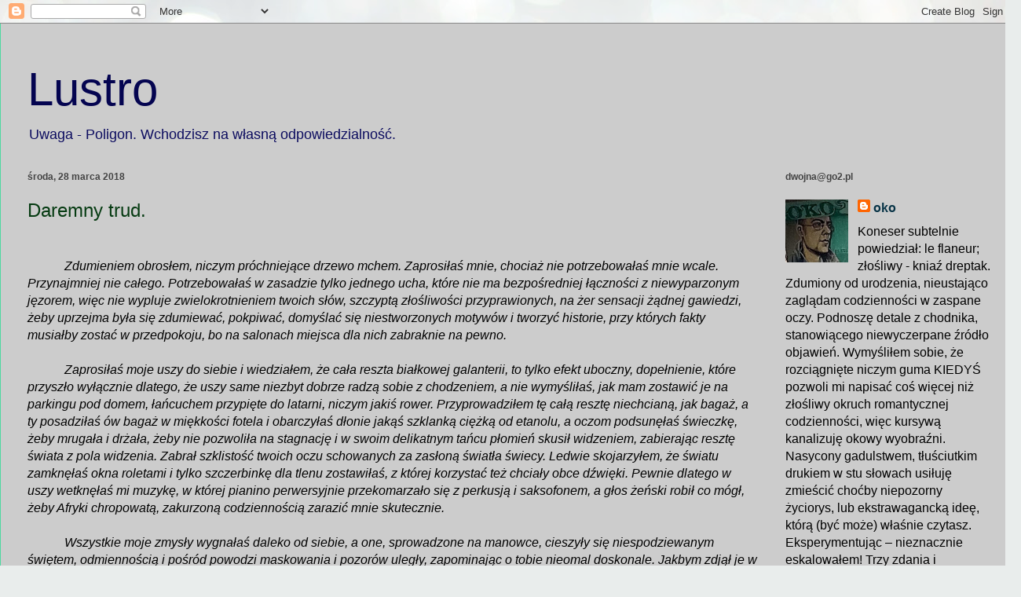

--- FILE ---
content_type: text/html; charset=UTF-8
request_url: https://w-lustrze.blogspot.com/2018/03/daremny-trud.html
body_size: 21825
content:
<!DOCTYPE html>
<html class='v2' dir='ltr' lang='pl'>
<head>
<link href='https://www.blogger.com/static/v1/widgets/335934321-css_bundle_v2.css' rel='stylesheet' type='text/css'/>
<meta content='width=1100' name='viewport'/>
<meta content='text/html; charset=UTF-8' http-equiv='Content-Type'/>
<meta content='blogger' name='generator'/>
<link href='https://w-lustrze.blogspot.com/favicon.ico' rel='icon' type='image/x-icon'/>
<link href='https://w-lustrze.blogspot.com/2018/03/daremny-trud.html' rel='canonical'/>
<link rel="alternate" type="application/atom+xml" title="Lustro - Atom" href="https://w-lustrze.blogspot.com/feeds/posts/default" />
<link rel="alternate" type="application/rss+xml" title="Lustro - RSS" href="https://w-lustrze.blogspot.com/feeds/posts/default?alt=rss" />
<link rel="service.post" type="application/atom+xml" title="Lustro - Atom" href="https://www.blogger.com/feeds/997715618671711930/posts/default" />

<link rel="alternate" type="application/atom+xml" title="Lustro - Atom" href="https://w-lustrze.blogspot.com/feeds/7069741063555985661/comments/default" />
<!--Can't find substitution for tag [blog.ieCssRetrofitLinks]-->
<meta content='https://w-lustrze.blogspot.com/2018/03/daremny-trud.html' property='og:url'/>
<meta content='Daremny trud.' property='og:title'/>
<meta content='' property='og:description'/>
<title>Lustro: Daremny trud.</title>
<style id='page-skin-1' type='text/css'><!--
/*
-----------------------------------------------
Blogger Template Style
Name:     Ethereal
Designer: Jason Morrow
URL:      jasonmorrow.etsy.com
----------------------------------------------- */
/* Content
----------------------------------------------- */
body {
font: normal normal 16px Verdana, Geneva, sans-serif;
color: #000000;
background: #e9edec url(//themes.googleusercontent.com/image?id=1SBilrALlXIPLRAelrnhYjgFyYa09ZeL8cdktIYuaRwQ3kEvcEX-Xz1NjKkrLjtsPxmc7) repeat fixed top center /* Credit: merrymoonmary (http://www.istockphoto.com/portfolio/merrymoonmary?platform=blogger) */;
}
html body .content-outer {
min-width: 0;
max-width: 100%;
width: 100%;
}
a:link {
text-decoration: none;
color: #073346;
}
a:visited {
text-decoration: none;
color: #203d03;
}
a:hover {
text-decoration: underline;
color: #24e90f;
}
.main-inner {
padding-top: 15px;
}
.body-fauxcolumn-outer {
background: transparent none repeat-x scroll top center;
}
.content-fauxcolumns .fauxcolumn-inner {
background: #cccccc none repeat-x scroll top left;
border-left: 1px solid #4fd8a1;
border-right: 1px solid #4fd8a1;
}
/* Flexible Background
----------------------------------------------- */
.content-fauxcolumn-outer .fauxborder-left {
width: 100%;
padding-left: 0;
margin-left: -0;
background-color: transparent;
background-image: none;
background-repeat: no-repeat;
background-position: left top;
}
.content-fauxcolumn-outer .fauxborder-right {
margin-right: -0;
width: 0;
background-color: transparent;
background-image: none;
background-repeat: no-repeat;
background-position: right top;
}
/* Columns
----------------------------------------------- */
.content-inner {
padding: 0;
}
/* Header
----------------------------------------------- */
.header-inner {
padding: 27px 0 3px;
}
.header-inner .section {
margin: 0 35px;
}
.Header h1 {
font: normal normal 60px Verdana, Geneva, sans-serif;
color: #040450;
}
.Header h1 a {
color: #040450;
}
.Header .description {
font-size: 115%;
color: #0c0c5f;
}
.header-inner .Header .titlewrapper,
.header-inner .Header .descriptionwrapper {
padding-left: 0;
padding-right: 0;
margin-bottom: 0;
}
/* Tabs
----------------------------------------------- */
.tabs-outer {
position: relative;
background: transparent;
}
.tabs-cap-top, .tabs-cap-bottom {
position: absolute;
width: 100%;
}
.tabs-cap-bottom {
bottom: 0;
}
.tabs-inner {
padding: 0;
}
.tabs-inner .section {
margin: 0 35px;
}
*+html body .tabs-inner .widget li {
padding: 1px;
}
.PageList {
border-bottom: 1px solid #6467e7;
}
.tabs-inner .widget li.selected a,
.tabs-inner .widget li a:hover {
position: relative;
-moz-border-radius-topleft: 5px;
-moz-border-radius-topright: 5px;
-webkit-border-top-left-radius: 5px;
-webkit-border-top-right-radius: 5px;
-goog-ms-border-top-left-radius: 5px;
-goog-ms-border-top-right-radius: 5px;
border-top-left-radius: 5px;
border-top-right-radius: 5px;
background: #85edd1 none ;
color: #197aa1;
}
.tabs-inner .widget li a {
display: inline-block;
margin: 0;
margin-right: 1px;
padding: .65em 1.5em;
font: normal normal 12px Verdana, Geneva, sans-serif;
color: #000000;
background-color: #b8ffed;
-moz-border-radius-topleft: 5px;
-moz-border-radius-topright: 5px;
-webkit-border-top-left-radius: 5px;
-webkit-border-top-right-radius: 5px;
-goog-ms-border-top-left-radius: 5px;
-goog-ms-border-top-right-radius: 5px;
border-top-left-radius: 5px;
border-top-right-radius: 5px;
}
/* Headings
----------------------------------------------- */
h2 {
font: normal bold 12px Verdana, Geneva, sans-serif;
color: #444444;
}
/* Widgets
----------------------------------------------- */
.main-inner .column-left-inner {
padding: 0 0 0 20px;
}
.main-inner .column-left-inner .section {
margin-right: 0;
}
.main-inner .column-right-inner {
padding: 0 20px 0 0;
}
.main-inner .column-right-inner .section {
margin-left: 0;
}
.main-inner .section {
padding: 0;
}
.main-inner .widget {
padding: 0 0 15px;
margin: 20px 0;
border-bottom: 1px solid #f9f9f9;
}
.main-inner .widget h2 {
margin: 0;
padding: .6em 0 .5em;
}
.footer-inner .widget h2 {
padding: 0 0 .4em;
}
.main-inner .widget h2 + div, .footer-inner .widget h2 + div {
padding-top: 15px;
}
.main-inner .widget .widget-content {
margin: 0;
padding: 15px 0 0;
}
.main-inner .widget ul, .main-inner .widget #ArchiveList ul.flat {
margin: -15px -15px -15px;
padding: 0;
list-style: none;
}
.main-inner .sidebar .widget h2 {
border-bottom: 1px solid rgba(50, 50, 50, 0);
}
.main-inner .widget #ArchiveList {
margin: -15px 0 0;
}
.main-inner .widget ul li, .main-inner .widget #ArchiveList ul.flat li {
padding: .5em 15px;
text-indent: 0;
}
.main-inner .widget #ArchiveList ul li {
padding-top: .25em;
padding-bottom: .25em;
}
.main-inner .widget ul li:first-child, .main-inner .widget #ArchiveList ul.flat li:first-child {
border-top: none;
}
.main-inner .widget ul li:last-child, .main-inner .widget #ArchiveList ul.flat li:last-child {
border-bottom: none;
}
.main-inner .widget .post-body ul {
padding: 0 2.5em;
margin: .5em 0;
list-style: disc;
}
.main-inner .widget .post-body ul li {
padding: 0.25em 0;
margin-bottom: .25em;
color: #000000;
border: none;
}
.footer-inner .widget ul {
padding: 0;
list-style: none;
}
.widget .zippy {
color: #444444;
}
/* Posts
----------------------------------------------- */
.main.section {
margin: 0 20px;
}
body .main-inner .Blog {
padding: 0;
background-color: transparent;
border: none;
}
.main-inner .widget h2.date-header {
border-bottom: 1px solid rgba(50, 50, 50, 0);
}
.date-outer {
position: relative;
margin: 15px 0 20px;
}
.date-outer:first-child {
margin-top: 0;
}
.date-posts {
clear: both;
}
.post-outer, .inline-ad {
border-bottom: 1px solid #f9f9f9;
padding: 30px 0;
}
.post-outer {
padding-bottom: 10px;
}
.post-outer:first-child {
padding-top: 0;
border-top: none;
}
.post-outer:last-child, .inline-ad:last-child {
border-bottom: none;
}
.post-body img {
padding: 8px;
}
h3.post-title, h4 {
font: normal normal 24px Verdana, Geneva, sans-serif;
color: #063b12;
}
h3.post-title a {
font: normal normal 24px Verdana, Geneva, sans-serif;
color: #063b12;
text-decoration: none;
}
h3.post-title a:hover {
color: #24e90f;
text-decoration: underline;
}
.post-header {
margin: 0 0 1.5em;
}
.post-body {
line-height: 1.4;
}
.post-footer {
margin: 1.5em 0 0;
}
#blog-pager {
padding: 15px;
}
.blog-feeds, .post-feeds {
margin: 1em 0;
text-align: center;
}
.post-outer .comments {
margin-top: 2em;
}
/* Comments
----------------------------------------------- */
.comments .comments-content .icon.blog-author {
background-repeat: no-repeat;
background-image: url([data-uri]);
}
.comments .comments-content .loadmore a {
background: #cccccc none repeat-x scroll top left;
}
.comments .comments-content .loadmore a {
border-top: 1px solid rgba(50, 50, 50, 0);
border-bottom: 1px solid rgba(50, 50, 50, 0);
}
.comments .comment-thread.inline-thread {
background: #cccccc none repeat-x scroll top left;
}
.comments .continue {
border-top: 2px solid rgba(50, 50, 50, 0);
}
/* Footer
----------------------------------------------- */
.footer-inner {
padding: 30px 0;
overflow: hidden;
}
/* Mobile
----------------------------------------------- */
body.mobile  {
background-size: auto
}
.mobile .body-fauxcolumn-outer {
background: ;
}
.mobile .content-fauxcolumns .fauxcolumn-inner {
opacity: 0.75;
}
.mobile .content-fauxcolumn-outer .fauxborder-right {
margin-right: 0;
}
.mobile-link-button {
background-color: #85edd1;
}
.mobile-link-button a:link, .mobile-link-button a:visited {
color: #197aa1;
}
.mobile-index-contents {
color: #444444;
}
.mobile .body-fauxcolumn-outer {
background-size: 100% auto;
}
.mobile .mobile-date-outer {
border-bottom: transparent;
}
.mobile .PageList {
border-bottom: none;
}
.mobile .tabs-inner .section {
margin: 0;
}
.mobile .tabs-inner .PageList .widget-content {
background: #85edd1 none;
color: #197aa1;
}
.mobile .tabs-inner .PageList .widget-content .pagelist-arrow {
border-left: 1px solid #197aa1;
}
.mobile .footer-inner {
overflow: visible;
}
body.mobile .AdSense {
margin: 0 -10px;
}

--></style>
<style id='template-skin-1' type='text/css'><!--
body {
min-width: 1300px;
}
.content-outer, .content-fauxcolumn-outer, .region-inner {
min-width: 1300px;
max-width: 1300px;
_width: 1300px;
}
.main-inner .columns {
padding-left: 0px;
padding-right: 300px;
}
.main-inner .fauxcolumn-center-outer {
left: 0px;
right: 300px;
/* IE6 does not respect left and right together */
_width: expression(this.parentNode.offsetWidth -
parseInt("0px") -
parseInt("300px") + 'px');
}
.main-inner .fauxcolumn-left-outer {
width: 0px;
}
.main-inner .fauxcolumn-right-outer {
width: 300px;
}
.main-inner .column-left-outer {
width: 0px;
right: 100%;
margin-left: -0px;
}
.main-inner .column-right-outer {
width: 300px;
margin-right: -300px;
}
#layout {
min-width: 0;
}
#layout .content-outer {
min-width: 0;
width: 800px;
}
#layout .region-inner {
min-width: 0;
width: auto;
}
body#layout div.add_widget {
padding: 8px;
}
body#layout div.add_widget a {
margin-left: 32px;
}
--></style>
<style>
    body {background-image:url(\/\/themes.googleusercontent.com\/image?id=1SBilrALlXIPLRAelrnhYjgFyYa09ZeL8cdktIYuaRwQ3kEvcEX-Xz1NjKkrLjtsPxmc7);}
    
@media (max-width: 200px) { body {background-image:url(\/\/themes.googleusercontent.com\/image?id=1SBilrALlXIPLRAelrnhYjgFyYa09ZeL8cdktIYuaRwQ3kEvcEX-Xz1NjKkrLjtsPxmc7&options=w200);}}
@media (max-width: 400px) and (min-width: 201px) { body {background-image:url(\/\/themes.googleusercontent.com\/image?id=1SBilrALlXIPLRAelrnhYjgFyYa09ZeL8cdktIYuaRwQ3kEvcEX-Xz1NjKkrLjtsPxmc7&options=w400);}}
@media (max-width: 800px) and (min-width: 401px) { body {background-image:url(\/\/themes.googleusercontent.com\/image?id=1SBilrALlXIPLRAelrnhYjgFyYa09ZeL8cdktIYuaRwQ3kEvcEX-Xz1NjKkrLjtsPxmc7&options=w800);}}
@media (max-width: 1200px) and (min-width: 801px) { body {background-image:url(\/\/themes.googleusercontent.com\/image?id=1SBilrALlXIPLRAelrnhYjgFyYa09ZeL8cdktIYuaRwQ3kEvcEX-Xz1NjKkrLjtsPxmc7&options=w1200);}}
/* Last tag covers anything over one higher than the previous max-size cap. */
@media (min-width: 1201px) { body {background-image:url(\/\/themes.googleusercontent.com\/image?id=1SBilrALlXIPLRAelrnhYjgFyYa09ZeL8cdktIYuaRwQ3kEvcEX-Xz1NjKkrLjtsPxmc7&options=w1600);}}
  </style>
<link href='https://www.blogger.com/dyn-css/authorization.css?targetBlogID=997715618671711930&amp;zx=cdd400bc-80ff-43ba-998c-10004df98e3e' media='none' onload='if(media!=&#39;all&#39;)media=&#39;all&#39;' rel='stylesheet'/><noscript><link href='https://www.blogger.com/dyn-css/authorization.css?targetBlogID=997715618671711930&amp;zx=cdd400bc-80ff-43ba-998c-10004df98e3e' rel='stylesheet'/></noscript>
<meta name='google-adsense-platform-account' content='ca-host-pub-1556223355139109'/>
<meta name='google-adsense-platform-domain' content='blogspot.com'/>

</head>
<body class='loading variant-leaves1'>
<div class='navbar section' id='navbar' name='Pasek nawigacyjny'><div class='widget Navbar' data-version='1' id='Navbar1'><script type="text/javascript">
    function setAttributeOnload(object, attribute, val) {
      if(window.addEventListener) {
        window.addEventListener('load',
          function(){ object[attribute] = val; }, false);
      } else {
        window.attachEvent('onload', function(){ object[attribute] = val; });
      }
    }
  </script>
<div id="navbar-iframe-container"></div>
<script type="text/javascript" src="https://apis.google.com/js/platform.js"></script>
<script type="text/javascript">
      gapi.load("gapi.iframes:gapi.iframes.style.bubble", function() {
        if (gapi.iframes && gapi.iframes.getContext) {
          gapi.iframes.getContext().openChild({
              url: 'https://www.blogger.com/navbar/997715618671711930?po\x3d7069741063555985661\x26origin\x3dhttps://w-lustrze.blogspot.com',
              where: document.getElementById("navbar-iframe-container"),
              id: "navbar-iframe"
          });
        }
      });
    </script><script type="text/javascript">
(function() {
var script = document.createElement('script');
script.type = 'text/javascript';
script.src = '//pagead2.googlesyndication.com/pagead/js/google_top_exp.js';
var head = document.getElementsByTagName('head')[0];
if (head) {
head.appendChild(script);
}})();
</script>
</div></div>
<div class='body-fauxcolumns'>
<div class='fauxcolumn-outer body-fauxcolumn-outer'>
<div class='cap-top'>
<div class='cap-left'></div>
<div class='cap-right'></div>
</div>
<div class='fauxborder-left'>
<div class='fauxborder-right'></div>
<div class='fauxcolumn-inner'>
</div>
</div>
<div class='cap-bottom'>
<div class='cap-left'></div>
<div class='cap-right'></div>
</div>
</div>
</div>
<div class='content'>
<div class='content-fauxcolumns'>
<div class='fauxcolumn-outer content-fauxcolumn-outer'>
<div class='cap-top'>
<div class='cap-left'></div>
<div class='cap-right'></div>
</div>
<div class='fauxborder-left'>
<div class='fauxborder-right'></div>
<div class='fauxcolumn-inner'>
</div>
</div>
<div class='cap-bottom'>
<div class='cap-left'></div>
<div class='cap-right'></div>
</div>
</div>
</div>
<div class='content-outer'>
<div class='content-cap-top cap-top'>
<div class='cap-left'></div>
<div class='cap-right'></div>
</div>
<div class='fauxborder-left content-fauxborder-left'>
<div class='fauxborder-right content-fauxborder-right'></div>
<div class='content-inner'>
<header>
<div class='header-outer'>
<div class='header-cap-top cap-top'>
<div class='cap-left'></div>
<div class='cap-right'></div>
</div>
<div class='fauxborder-left header-fauxborder-left'>
<div class='fauxborder-right header-fauxborder-right'></div>
<div class='region-inner header-inner'>
<div class='header section' id='header' name='Nagłówek'><div class='widget Header' data-version='1' id='Header1'>
<div id='header-inner'>
<div class='titlewrapper'>
<h1 class='title'>
<a href='https://w-lustrze.blogspot.com/'>
Lustro
</a>
</h1>
</div>
<div class='descriptionwrapper'>
<p class='description'><span>Uwaga - Poligon. Wchodzisz na własną odpowiedzialność.                                                                                   


</span></p>
</div>
</div>
</div></div>
</div>
</div>
<div class='header-cap-bottom cap-bottom'>
<div class='cap-left'></div>
<div class='cap-right'></div>
</div>
</div>
</header>
<div class='tabs-outer'>
<div class='tabs-cap-top cap-top'>
<div class='cap-left'></div>
<div class='cap-right'></div>
</div>
<div class='fauxborder-left tabs-fauxborder-left'>
<div class='fauxborder-right tabs-fauxborder-right'></div>
<div class='region-inner tabs-inner'>
<div class='tabs no-items section' id='crosscol' name='Wszystkie kolumny'></div>
<div class='tabs no-items section' id='crosscol-overflow' name='Cross-Column 2'></div>
</div>
</div>
<div class='tabs-cap-bottom cap-bottom'>
<div class='cap-left'></div>
<div class='cap-right'></div>
</div>
</div>
<div class='main-outer'>
<div class='main-cap-top cap-top'>
<div class='cap-left'></div>
<div class='cap-right'></div>
</div>
<div class='fauxborder-left main-fauxborder-left'>
<div class='fauxborder-right main-fauxborder-right'></div>
<div class='region-inner main-inner'>
<div class='columns fauxcolumns'>
<div class='fauxcolumn-outer fauxcolumn-center-outer'>
<div class='cap-top'>
<div class='cap-left'></div>
<div class='cap-right'></div>
</div>
<div class='fauxborder-left'>
<div class='fauxborder-right'></div>
<div class='fauxcolumn-inner'>
</div>
</div>
<div class='cap-bottom'>
<div class='cap-left'></div>
<div class='cap-right'></div>
</div>
</div>
<div class='fauxcolumn-outer fauxcolumn-left-outer'>
<div class='cap-top'>
<div class='cap-left'></div>
<div class='cap-right'></div>
</div>
<div class='fauxborder-left'>
<div class='fauxborder-right'></div>
<div class='fauxcolumn-inner'>
</div>
</div>
<div class='cap-bottom'>
<div class='cap-left'></div>
<div class='cap-right'></div>
</div>
</div>
<div class='fauxcolumn-outer fauxcolumn-right-outer'>
<div class='cap-top'>
<div class='cap-left'></div>
<div class='cap-right'></div>
</div>
<div class='fauxborder-left'>
<div class='fauxborder-right'></div>
<div class='fauxcolumn-inner'>
</div>
</div>
<div class='cap-bottom'>
<div class='cap-left'></div>
<div class='cap-right'></div>
</div>
</div>
<!-- corrects IE6 width calculation -->
<div class='columns-inner'>
<div class='column-center-outer'>
<div class='column-center-inner'>
<div class='main section' id='main' name='Główny'><div class='widget Blog' data-version='1' id='Blog1'>
<div class='blog-posts hfeed'>

          <div class="date-outer">
        
<h2 class='date-header'><span>środa, 28 marca 2018</span></h2>

          <div class="date-posts">
        
<div class='post-outer'>
<div class='post hentry uncustomized-post-template' itemprop='blogPost' itemscope='itemscope' itemtype='http://schema.org/BlogPosting'>
<meta content='997715618671711930' itemprop='blogId'/>
<meta content='7069741063555985661' itemprop='postId'/>
<a name='7069741063555985661'></a>
<h3 class='post-title entry-title' itemprop='name'>
Daremny trud.
</h3>
<div class='post-header'>
<div class='post-header-line-1'></div>
</div>
<div class='post-body entry-content' id='post-body-7069741063555985661' itemprop='description articleBody'>
<br />
<div class="MsoNormal" style="text-indent: 35.4pt;">
<i style="mso-bidi-font-style: normal;"><span style="font-family: &quot;verdana&quot; , sans-serif; font-size: 12.0pt; line-height: 107%;">Zdumieniem
obrosłem, niczym próchniejące drzewo mchem. Zaprosiłaś mnie, chociaż nie potrzebowałaś
mnie wcale. Przynajmniej nie całego. Potrzebowałaś w zasadzie tylko jednego ucha,
które nie ma bezpośredniej łączności z niewyparzonym jęzorem, więc nie wypluje zwielokrotnieniem
twoich słów, szczyptą złośliwości przyprawionych, na żer sensacji żądnej
gawiedzi, żeby uprzejma była się zdumiewać, pokpiwać, domyślać się niestworzonych
motywów i tworzyć historie, przy których fakty musiałby zostać w przedpokoju,
bo na salonach miejsca dla nich zabraknie na pewno.<o:p></o:p></span></i></div>
<div class="MsoNormal" style="text-indent: 35.4pt;">
<br /></div>
<div class="MsoNormal" style="text-indent: 35.4pt;">
<i style="mso-bidi-font-style: normal;"><span style="font-family: &quot;verdana&quot; , sans-serif; font-size: 12.0pt; line-height: 107%;">Zaprosiłaś
moje uszy do siebie i wiedziałem, że cała reszta białkowej galanterii, to tylko
efekt uboczny, dopełnienie, które przyszło wyłącznie dlatego, że uszy same niezbyt
dobrze radzą sobie z chodzeniem, a nie wymyśliłaś, jak mam zostawić je na parkingu
pod domem, łańcuchem przypięte do latarni, niczym jakiś rower. Przyprowadziłem tę
całą resztę niechcianą, jak bagaż, a ty posadziłaś ów bagaż w miękkości fotela
i obarczyłaś dłonie jakąś szklanką ciężką od etanolu, a oczom podsunęłaś
świeczkę, żeby mrugała i drżała, żeby nie pozwoliła na stagnację i w swoim
delikatnym tańcu płomień skusił widzeniem, zabierając resztę świata z pola
widzenia. Zabrał szklistość twoich oczu schowanych za zasłoną światła świecy. Ledwie
skojarzyłem, że światu zamknęłaś okna roletami i tylko szczerbinkę dla tlenu zostawiłaś,
z której korzystać też chciały obce dźwięki. Pewnie dlatego w uszy wetknęłaś mi
muzykę, w której pianino perwersyjnie przekomarzało się z perkusją i saksofonem,
a głos żeński robił co mógł, żeby Afryki chropowatą, zakurzoną codziennością zarazić
mnie skutecznie.<o:p></o:p></span></i></div>
<div class="MsoNormal" style="text-indent: 35.4pt;">
<br /></div>
<div class="MsoNormal" style="text-indent: 35.4pt;">
<i style="mso-bidi-font-style: normal;"><span style="font-family: &quot;verdana&quot; , sans-serif; font-size: 12.0pt; line-height: 107%;">Wszystkie
moje zmysły wygnałaś daleko od siebie, a one, sprowadzone na manowce, cieszyły
się niespodziewanym świętem, odmiennością i pośród powodzi maskowania i pozorów
uległy, zapominając o tobie nieomal doskonale. Jakbym zdjął je w przedpokoju razem
z butami. Teraz mogłaś być czerwonoskórą księżniczką, szamanką tysiącletnią z
azjatyckich stepów, albo zjawą powołaną do życia przekleństwem świeckim za niegodziwości
w życiu dawno minionym popełnione. Mogłaś być wszystkim, czym tylko
zapragnęłabyś, powodowana chwilowym kaprysem. Ale ty&#8230; chciałaś sobą pozostać i
znaleźć we mnie słuch idealny, jednokierunkowy. Tablicę, na której powiesisz
wątpliwości i niedopowiedzenia, żeby się z nimi rozprawić, nim wyblakną na słońcu.
Antenę odbiorczą, w której zaskwierczy najdrobniejszy paproch kosmiczny
niezbędny do zrozumienia. Zetlałe nieistotnością wrażenie uboższe w materię od fatamorgany.<o:p></o:p></span></i></div>
<div class="MsoNormal" style="text-indent: 35.4pt;">
<br /></div>
<div class="MsoNormal" style="text-indent: 35.4pt;">
<i style="mso-bidi-font-style: normal;"><span style="font-family: &quot;verdana&quot; , sans-serif; font-size: 12.0pt; line-height: 107%;">Ot
&#8211; taka niedoskonałość organizmu, która nie potrafi w drewnianej obojętności abakusa
podsumować zdarzeń nieprzychylnych, lecz potrzebuje milczącej obecności, żeby się
w samej sobie przejrzeć i znaleźć odpowiedź &#8211; czasem wulgarną, czasem
bezwstydną i w dziennym świetle od czci i wiary odżegnywaną. Życzliwej i
nietoksycznej obecności. Takiej, która milczeniem gotowa spatynować antyczne
marmury stojące w skupieniu przed świątyniami bałwochwalczych głupców zbyt
bogatych, żeby umrzeć niepostrzeżenie dla historii świata.<o:p></o:p></span></i></div>
<div class="MsoNormal" style="text-indent: 35.4pt;">
<br /></div>
<div class="MsoNormal" style="text-indent: 35.4pt;">
<i style="mso-bidi-font-style: normal;"><span style="font-family: &quot;verdana&quot; , sans-serif; font-size: 12.0pt; line-height: 107%;">Zaprosiłaś
moje uszy do siebie intymnej bardziej, niż gdybyś była w trakcie kąpieli, niż w
objęciach wygłodniałej pościeli, która mogłaby wyszeptać tak pikantne wspomnienia,
że nie ma szminki wystarczająco czerwonej, żeby rumieniec jej nie prześcignął.
Zaprosiłaś mnie, żebym milczał, nawet, kiedy zdziwienie i oburzenie. Kiedy
niedowierzanie i niepewność. Gdy wszystkie NIE świata płynąć chcą w usta&#8230; lecz
one &#8211; one tam, pod latarnią łańcuchem zapięte, klną pośród nocy mrocznej i
pustej i nawet te kroki, które słychać, to zmierzają w obce strony trzy
przecznice dalej, a tylko echo z bezczynności niesie je dalej, niż powinno.<o:p></o:p></span></i></div>
<div class="MsoNormal" style="text-indent: 35.4pt;">
<br /></div>
<div class="MsoNormal" style="text-indent: 35.4pt;">
<i style="mso-bidi-font-style: normal;"><span style="font-family: &quot;verdana&quot; , sans-serif; font-size: 12.0pt; line-height: 107%;">A
ja, w zdumienie odziany, słów twoich pełny i dalej głodny, żeby ciąg dalszy historii
nienachalnej, jednostkowej, malutkiej &#8211; twojej historii poznać, grzeję szklankę
etanolu w dłoniach, co nos mi napełnia eterem wietrzejącym, a przed wzrokiem
świeca spływająca gorącymi łzami &#8211; jak ty zapewne, lecz tego nie wiem, domyślam
się tylko pochopnie, bo nie widzę ani oczu, ani ust &#8211; ciebie nie widzę, boś
schowała się w mrok tak bardzo, że tylko słowa układane na sumieniu piętrzyć się
chcą i jątrzą czekając na eksplozję, na gejzer gorętszy od słów, bo ciśnieniem podniesione
ponad ludzką normę.<o:p></o:p></span></i></div>
<div class="MsoNormal" style="text-indent: 35.4pt;">
<br /></div>
<div class="MsoNormal" style="text-indent: 35.4pt;">
<i style="mso-bidi-font-style: normal;"><span style="font-family: &quot;verdana&quot; , sans-serif; font-size: 12.0pt; line-height: 107%;">A
kiedy pobliską ulicą przejechała już karetka, krzycząc fioletowym światłem na ścianach
i jazgotem zwielokrotnionym pośród betonowych ścian dźwiękiem schwytanym niechcący
w pułapkę, kiedy bełkot śpiewu wracających z imprezy skąpanej w trunkach, gdy
najbardziej żwawy pies odśpiewał już zew księżyca i poszedł spać w poczuciu spełnienia,
a echo zwróciło po trzykroć ów zew &#8211; otworzyłaś usta.<o:p></o:p></span></i></div>
<div class="MsoNormal" style="text-indent: 35.4pt;">
<br /></div>
<div class="MsoNormal" style="text-indent: 35.4pt;">
<i style="mso-bidi-font-style: normal;"><span style="font-family: &quot;verdana&quot; , sans-serif; font-size: 12.0pt; line-height: 107%;">Otworzyłaś,
a słowa, które popłynęły, choć słownikom znane, samodzielnie neutralne i
pozbawione barw emocjonalnych&#8230; Hurtem zdały się płonąć tak, że świeca ze wstydu
zgasła, bo poczuła jak zimną jest wobec przepływającej gorączki znaczeń.
Ostatnie wątpliwości snuły się pod sufitem dymem chwiejącym się z niedowierzania,
a ja&#8230;? Gdybym umiał&#8230; Gdybym mógł zabrać własną galanterię na spacer i tylko
ucho zostawić. Gdybym umiał spiąć łańcuchem stalowym układ nerwowy i przykuć go
do latarni trwalej, niż galernika do wioseł&#8230; <o:p></o:p></span></i></div>
<div class="MsoNormal" style="text-indent: 35.4pt;">
<br /></div>
<div class="MsoNormal" style="text-indent: 35.4pt;">
<i style="mso-bidi-font-style: normal;"><span style="font-family: &quot;verdana&quot; , sans-serif; font-size: 12.0pt; line-height: 107%;">Nie
potrafiłem&#8230; Zbyt późno zrozumiałem, że cały ja, to balast, który wyłącznie zaszkodzić
może swoim niezrozumieniem, twoją gorączką rozpalony, gotów byłem świat ku
zgorzeli poprowadzić i stać się zalążkiem nieodwracalności spowodowanej moją nieumiejętną
chęcią wsparcia ciebie. W twoich słowach spłonęły wszystkie moje mniemania,
domysły i niepewności. Strach uciekł ode mnie tak daleko, że drogi powrotnej
nie znajdzie już za mojego życia, i chociaż dość śmiesznie to wyglądało, to
przecież nie dałem rady nawet kącikiem ust się uśmiechnąć. Stężałem w twoich słowach
bardziej, niż metalowy pomnik w objęciach stycznia syberyjskiego.<o:p></o:p></span></i></div>
<div class="MsoNormal" style="text-indent: 35.4pt;">
<br /></div>
<div class="MsoNormal" style="text-indent: 35.4pt;">
<i style="mso-bidi-font-style: normal;"><span style="font-family: &quot;verdana&quot; , sans-serif; font-size: 12.0pt; line-height: 107%;">A
ty mówiłaś dalej&#8230; słowa, które negowały naiwność moją i świat, jaki znałem.
Mówiłaś głosem tak cichym, że echo żebrało o powtórzenie, żeby nie przekłamać już
w pierwszym odbiciu. Potem, kiedy słów zabrakło, kiedy zapiekło się wszystko w
objawieniu, w słowach prozaicznie spotykanych w słownikach, lecz inaczej w
zaprzęgi zdań poukładanych nadeszła wieczna zmarzlina i cisza nocy pokrytej po
widnokrąg śniegiem do dziewiczości słów nieznająca. Milczenie trwało całą
nieskończoność, aż brzask skarcił kosmos za beztroskę i zaczął malować
znaczenia subiektywne na tymczasowych wartościach.<o:p></o:p></span></i></div>
<div class="MsoNormal" style="text-indent: 35.4pt;">
<br /></div>
<div class="MsoNormal" style="text-indent: 35.4pt;">
<i style="mso-bidi-font-style: normal;"><span style="font-family: &quot;verdana&quot; , sans-serif; font-size: 12.0pt; line-height: 107%;">Latarnia
do której myślą zdążyłem przypiąć gabaryt i zmysły przestała wpraszać się do
wnętrza i zwiędła żółcieniem niepotrzebnym nikomu, kiedy słońce autorytarnie
obszukiwało wszystko i wszystkich, których dosięgło promieniem głodnym i wścibskim
ponad jakąkolwiek wyrozumiałość. Milczenie trwało, a słońce usiłowało przebić się
przez rolety, i drapało pazurami, i stukało, kusząc obietnicami pochopnymi.
Jednodniową miłość obiecując, jak nastolatek, który powie &#8222;kocham&#8221;, gdy tylko
dostrzeże cień szansy na spełnienie. Milczenie było tak gęste, że głodnego nakarmić,
a biednego przyodziać&#8230;<o:p></o:p></span></i></div>
<div class="MsoNormal" style="text-indent: 35.4pt;">
<br /></div>
<div class="MsoNormal" style="text-indent: 35.4pt;">
<i style="mso-bidi-font-style: normal;"><span style="font-family: &quot;verdana&quot; , sans-serif; font-size: 12.0pt; line-height: 107%;">Rzuciłaś
klucze na stół i spać poszłaś, a ja szukałem myślami mięśni, żeby wstać, żeby
móc spod latarni wydostać uczucia, przetrawić słyszane i w maratonie kroków powrotnych
uspokoić sumienie definicją. Siebie uspokoić i łaskawie pozwolić światu trwać
pomimo wszystko. Pomimo ciebie i mnie&#8230;<o:p></o:p></span></i></div>
<div class="MsoNormal" style="text-indent: 35.4pt;">
<br /></div>
<div class="MsoNormal" style="text-indent: 35.4pt;">
<i style="mso-bidi-font-style: normal;"><span style="font-family: &quot;verdana&quot; , sans-serif; font-size: 12.0pt; line-height: 107%;">Nie
pytaj &#8211; nie wolno pytać dziś. To nie twój problem, a pomóc nie możesz. Nie
pytaj więc, a jeśli ciekawość cię zżera, to otwórz się na świat &#8211; może i ty
dostaniesz wieczór szczery tak bardzo, że rano pożałujesz. Nawet życzyć ci tego
nie chcę. Żyj, jeśli potrafisz, mów, jeśli musisz, słuchaj, jeśli okażesz się
godnym treści. I nie klnij &#8211; to nic nie zmieni, gdy ekspresję parszywym kwiatem
wyplujesz w nieświadom niczego poranek.</span></i></div>
<div style='clear: both;'></div>
</div>
<div class='post-footer'>
<div class='post-footer-line post-footer-line-1'>
<span class='post-author vcard'>
Autor:
<span class='fn' itemprop='author' itemscope='itemscope' itemtype='http://schema.org/Person'>
<meta content='https://www.blogger.com/profile/07192744773742452255' itemprop='url'/>
<a class='g-profile' href='https://www.blogger.com/profile/07192744773742452255' rel='author' title='author profile'>
<span itemprop='name'>oko</span>
</a>
</span>
</span>
<span class='post-timestamp'>
o
<meta content='https://w-lustrze.blogspot.com/2018/03/daremny-trud.html' itemprop='url'/>
<a class='timestamp-link' href='https://w-lustrze.blogspot.com/2018/03/daremny-trud.html' rel='bookmark' title='permanent link'><abbr class='published' itemprop='datePublished' title='2018-03-28T13:08:00+02:00'>28 marca</abbr></a>
</span>
<span class='post-comment-link'>
</span>
<span class='post-icons'>
<span class='item-control blog-admin pid-758251569'>
<a href='https://www.blogger.com/post-edit.g?blogID=997715618671711930&postID=7069741063555985661&from=pencil' title='Edytuj post'>
<img alt='' class='icon-action' height='18' src='https://resources.blogblog.com/img/icon18_edit_allbkg.gif' width='18'/>
</a>
</span>
</span>
<div class='post-share-buttons goog-inline-block'>
<a class='goog-inline-block share-button sb-email' href='https://www.blogger.com/share-post.g?blogID=997715618671711930&postID=7069741063555985661&target=email' target='_blank' title='Wyślij pocztą e-mail'><span class='share-button-link-text'>Wyślij pocztą e-mail</span></a><a class='goog-inline-block share-button sb-blog' href='https://www.blogger.com/share-post.g?blogID=997715618671711930&postID=7069741063555985661&target=blog' onclick='window.open(this.href, "_blank", "height=270,width=475"); return false;' target='_blank' title='Wrzuć na bloga'><span class='share-button-link-text'>Wrzuć na bloga</span></a><a class='goog-inline-block share-button sb-twitter' href='https://www.blogger.com/share-post.g?blogID=997715618671711930&postID=7069741063555985661&target=twitter' target='_blank' title='Udostępnij w X'><span class='share-button-link-text'>Udostępnij w X</span></a><a class='goog-inline-block share-button sb-facebook' href='https://www.blogger.com/share-post.g?blogID=997715618671711930&postID=7069741063555985661&target=facebook' onclick='window.open(this.href, "_blank", "height=430,width=640"); return false;' target='_blank' title='Udostępnij w usłudze Facebook'><span class='share-button-link-text'>Udostępnij w usłudze Facebook</span></a><a class='goog-inline-block share-button sb-pinterest' href='https://www.blogger.com/share-post.g?blogID=997715618671711930&postID=7069741063555985661&target=pinterest' target='_blank' title='Udostępnij w serwisie Pinterest'><span class='share-button-link-text'>Udostępnij w serwisie Pinterest</span></a>
</div>
</div>
<div class='post-footer-line post-footer-line-2'>
<span class='post-labels'>
Etykiety:
<a href='https://w-lustrze.blogspot.com/search/label/opowiadania' rel='tag'>opowiadania</a>
</span>
</div>
<div class='post-footer-line post-footer-line-3'>
<span class='post-location'>
</span>
</div>
</div>
</div>
<div class='comments' id='comments'>
<a name='comments'></a>
<h4>14 komentarzy:</h4>
<div class='comments-content'>
<script async='async' src='' type='text/javascript'></script>
<script type='text/javascript'>
    (function() {
      var items = null;
      var msgs = null;
      var config = {};

// <![CDATA[
      var cursor = null;
      if (items && items.length > 0) {
        cursor = parseInt(items[items.length - 1].timestamp) + 1;
      }

      var bodyFromEntry = function(entry) {
        var text = (entry &&
                    ((entry.content && entry.content.$t) ||
                     (entry.summary && entry.summary.$t))) ||
            '';
        if (entry && entry.gd$extendedProperty) {
          for (var k in entry.gd$extendedProperty) {
            if (entry.gd$extendedProperty[k].name == 'blogger.contentRemoved') {
              return '<span class="deleted-comment">' + text + '</span>';
            }
          }
        }
        return text;
      }

      var parse = function(data) {
        cursor = null;
        var comments = [];
        if (data && data.feed && data.feed.entry) {
          for (var i = 0, entry; entry = data.feed.entry[i]; i++) {
            var comment = {};
            // comment ID, parsed out of the original id format
            var id = /blog-(\d+).post-(\d+)/.exec(entry.id.$t);
            comment.id = id ? id[2] : null;
            comment.body = bodyFromEntry(entry);
            comment.timestamp = Date.parse(entry.published.$t) + '';
            if (entry.author && entry.author.constructor === Array) {
              var auth = entry.author[0];
              if (auth) {
                comment.author = {
                  name: (auth.name ? auth.name.$t : undefined),
                  profileUrl: (auth.uri ? auth.uri.$t : undefined),
                  avatarUrl: (auth.gd$image ? auth.gd$image.src : undefined)
                };
              }
            }
            if (entry.link) {
              if (entry.link[2]) {
                comment.link = comment.permalink = entry.link[2].href;
              }
              if (entry.link[3]) {
                var pid = /.*comments\/default\/(\d+)\?.*/.exec(entry.link[3].href);
                if (pid && pid[1]) {
                  comment.parentId = pid[1];
                }
              }
            }
            comment.deleteclass = 'item-control blog-admin';
            if (entry.gd$extendedProperty) {
              for (var k in entry.gd$extendedProperty) {
                if (entry.gd$extendedProperty[k].name == 'blogger.itemClass') {
                  comment.deleteclass += ' ' + entry.gd$extendedProperty[k].value;
                } else if (entry.gd$extendedProperty[k].name == 'blogger.displayTime') {
                  comment.displayTime = entry.gd$extendedProperty[k].value;
                }
              }
            }
            comments.push(comment);
          }
        }
        return comments;
      };

      var paginator = function(callback) {
        if (hasMore()) {
          var url = config.feed + '?alt=json&v=2&orderby=published&reverse=false&max-results=50';
          if (cursor) {
            url += '&published-min=' + new Date(cursor).toISOString();
          }
          window.bloggercomments = function(data) {
            var parsed = parse(data);
            cursor = parsed.length < 50 ? null
                : parseInt(parsed[parsed.length - 1].timestamp) + 1
            callback(parsed);
            window.bloggercomments = null;
          }
          url += '&callback=bloggercomments';
          var script = document.createElement('script');
          script.type = 'text/javascript';
          script.src = url;
          document.getElementsByTagName('head')[0].appendChild(script);
        }
      };
      var hasMore = function() {
        return !!cursor;
      };
      var getMeta = function(key, comment) {
        if ('iswriter' == key) {
          var matches = !!comment.author
              && comment.author.name == config.authorName
              && comment.author.profileUrl == config.authorUrl;
          return matches ? 'true' : '';
        } else if ('deletelink' == key) {
          return config.baseUri + '/comment/delete/'
               + config.blogId + '/' + comment.id;
        } else if ('deleteclass' == key) {
          return comment.deleteclass;
        }
        return '';
      };

      var replybox = null;
      var replyUrlParts = null;
      var replyParent = undefined;

      var onReply = function(commentId, domId) {
        if (replybox == null) {
          // lazily cache replybox, and adjust to suit this style:
          replybox = document.getElementById('comment-editor');
          if (replybox != null) {
            replybox.height = '250px';
            replybox.style.display = 'block';
            replyUrlParts = replybox.src.split('#');
          }
        }
        if (replybox && (commentId !== replyParent)) {
          replybox.src = '';
          document.getElementById(domId).insertBefore(replybox, null);
          replybox.src = replyUrlParts[0]
              + (commentId ? '&parentID=' + commentId : '')
              + '#' + replyUrlParts[1];
          replyParent = commentId;
        }
      };

      var hash = (window.location.hash || '#').substring(1);
      var startThread, targetComment;
      if (/^comment-form_/.test(hash)) {
        startThread = hash.substring('comment-form_'.length);
      } else if (/^c[0-9]+$/.test(hash)) {
        targetComment = hash.substring(1);
      }

      // Configure commenting API:
      var configJso = {
        'maxDepth': config.maxThreadDepth
      };
      var provider = {
        'id': config.postId,
        'data': items,
        'loadNext': paginator,
        'hasMore': hasMore,
        'getMeta': getMeta,
        'onReply': onReply,
        'rendered': true,
        'initComment': targetComment,
        'initReplyThread': startThread,
        'config': configJso,
        'messages': msgs
      };

      var render = function() {
        if (window.goog && window.goog.comments) {
          var holder = document.getElementById('comment-holder');
          window.goog.comments.render(holder, provider);
        }
      };

      // render now, or queue to render when library loads:
      if (window.goog && window.goog.comments) {
        render();
      } else {
        window.goog = window.goog || {};
        window.goog.comments = window.goog.comments || {};
        window.goog.comments.loadQueue = window.goog.comments.loadQueue || [];
        window.goog.comments.loadQueue.push(render);
      }
    })();
// ]]>
  </script>
<div id='comment-holder'>
<div class="comment-thread toplevel-thread"><ol id="top-ra"><li class="comment" id="c6884585094035687770"><div class="avatar-image-container"><img src="//blogger.googleusercontent.com/img/b/R29vZ2xl/AVvXsEinBmip0gXQwMFVQ7QvHoGjJV-q5aOjPmhfgoCk8LN41Diot1cF0YV17ijFxhJP_NIuNlAVNcTX1q7ZeHw1UwyJ6MQCgNthMJ9IZnQXWmPTbaQJPy7UEdzyFhjzJ64TBQ/s45-c/ryba.jpg" alt=""/></div><div class="comment-block"><div class="comment-header"><cite class="user"><a href="https://www.blogger.com/profile/08189323362056975592" rel="nofollow">Frau Be</a></cite><span class="icon user "></span><span class="datetime secondary-text"><a rel="nofollow" href="https://w-lustrze.blogspot.com/2018/03/daremny-trud.html?showComment=1522240411922#c6884585094035687770">28 marca 2018 14:33</a></span></div><p class="comment-content">Utknęłam na uszach, które bez nóg nie bardzo sobie radzą z chodzeniem. Oplułam się i nie mogę czytać dalej, bo kwiczę ze śmiechu. A wszystkiemu winna moja zwyrodniała wyobraźnia.</p><span class="comment-actions secondary-text"><a class="comment-reply" target="_self" data-comment-id="6884585094035687770">Odpowiedz</a><span class="item-control blog-admin blog-admin pid-1540204713"><a target="_self" href="https://www.blogger.com/comment/delete/997715618671711930/6884585094035687770">Usuń</a></span></span></div><div class="comment-replies"><div id="c6884585094035687770-rt" class="comment-thread inline-thread"><span class="thread-toggle thread-expanded"><span class="thread-arrow"></span><span class="thread-count"><a target="_self">Odpowiedzi</a></span></span><ol id="c6884585094035687770-ra" class="thread-chrome thread-expanded"><div><li class="comment" id="c4782476193228236397"><div class="avatar-image-container"><img src="//blogger.googleusercontent.com/img/b/R29vZ2xl/AVvXsEjpFJY5eOUzsB3eV_WYprNFDkJ-ksSQqKEGWgmuIgtcJOIh8ZfqUIQVoVDXUxhm8K6dkeBcPDjflGTQtqZPyLRhLkmgWinmdKcyoPYPWFWXwcOKZLfst5h3n_R1nhJelag/s45-c/OKO.jpg" alt=""/></div><div class="comment-block"><div class="comment-header"><cite class="user"><a href="https://www.blogger.com/profile/07192744773742452255" rel="nofollow">oko</a></cite><span class="icon user blog-author"></span><span class="datetime secondary-text"><a rel="nofollow" href="https://w-lustrze.blogspot.com/2018/03/daremny-trud.html?showComment=1522240573093#c4782476193228236397">28 marca 2018 14:36</a></span></div><p class="comment-content">gratuluję - i tak daleko udało się dotrzeć. obawiam się, że bełkot jest wystarczająco niestrawny, żeby zniechęcić tych, którym śmiech nie bardzo po drodze.<br>i pomyśleć, że sam popełniłem toto w całości.</p><span class="comment-actions secondary-text"><span class="item-control blog-admin blog-admin pid-758251569"><a target="_self" href="https://www.blogger.com/comment/delete/997715618671711930/4782476193228236397">Usuń</a></span></span></div><div class="comment-replies"><div id="c4782476193228236397-rt" class="comment-thread inline-thread hidden"><span class="thread-toggle thread-expanded"><span class="thread-arrow"></span><span class="thread-count"><a target="_self">Odpowiedzi</a></span></span><ol id="c4782476193228236397-ra" class="thread-chrome thread-expanded"><div></div><div id="c4782476193228236397-continue" class="continue"><a class="comment-reply" target="_self" data-comment-id="4782476193228236397">Odpowiedz</a></div></ol></div></div><div class="comment-replybox-single" id="c4782476193228236397-ce"></div></li><li class="comment" id="c7406159165112629231"><div class="avatar-image-container"><img src="//blogger.googleusercontent.com/img/b/R29vZ2xl/AVvXsEinBmip0gXQwMFVQ7QvHoGjJV-q5aOjPmhfgoCk8LN41Diot1cF0YV17ijFxhJP_NIuNlAVNcTX1q7ZeHw1UwyJ6MQCgNthMJ9IZnQXWmPTbaQJPy7UEdzyFhjzJ64TBQ/s45-c/ryba.jpg" alt=""/></div><div class="comment-block"><div class="comment-header"><cite class="user"><a href="https://www.blogger.com/profile/08189323362056975592" rel="nofollow">Frau Be</a></cite><span class="icon user "></span><span class="datetime secondary-text"><a rel="nofollow" href="https://w-lustrze.blogspot.com/2018/03/daremny-trud.html?showComment=1522259603353#c7406159165112629231">28 marca 2018 19:53</a></span></div><p class="comment-content">A jednak spokojnie doczytałam, choć uszy bez nóg zawładnęły moją wyobraźnią całkowicie. I nawet literówkę znalazłam.</p><span class="comment-actions secondary-text"><span class="item-control blog-admin blog-admin pid-1540204713"><a target="_self" href="https://www.blogger.com/comment/delete/997715618671711930/7406159165112629231">Usuń</a></span></span></div><div class="comment-replies"><div id="c7406159165112629231-rt" class="comment-thread inline-thread hidden"><span class="thread-toggle thread-expanded"><span class="thread-arrow"></span><span class="thread-count"><a target="_self">Odpowiedzi</a></span></span><ol id="c7406159165112629231-ra" class="thread-chrome thread-expanded"><div></div><div id="c7406159165112629231-continue" class="continue"><a class="comment-reply" target="_self" data-comment-id="7406159165112629231">Odpowiedz</a></div></ol></div></div><div class="comment-replybox-single" id="c7406159165112629231-ce"></div></li><li class="comment" id="c3513915917796620441"><div class="avatar-image-container"><img src="//blogger.googleusercontent.com/img/b/R29vZ2xl/AVvXsEjpFJY5eOUzsB3eV_WYprNFDkJ-ksSQqKEGWgmuIgtcJOIh8ZfqUIQVoVDXUxhm8K6dkeBcPDjflGTQtqZPyLRhLkmgWinmdKcyoPYPWFWXwcOKZLfst5h3n_R1nhJelag/s45-c/OKO.jpg" alt=""/></div><div class="comment-block"><div class="comment-header"><cite class="user"><a href="https://www.blogger.com/profile/07192744773742452255" rel="nofollow">oko</a></cite><span class="icon user blog-author"></span><span class="datetime secondary-text"><a rel="nofollow" href="https://w-lustrze.blogspot.com/2018/03/daremny-trud.html?showComment=1522259971701#c3513915917796620441">28 marca 2018 19:59</a></span></div><p class="comment-content">już szukam, żeby nie kalała następnych czytających</p><span class="comment-actions secondary-text"><span class="item-control blog-admin blog-admin pid-758251569"><a target="_self" href="https://www.blogger.com/comment/delete/997715618671711930/3513915917796620441">Usuń</a></span></span></div><div class="comment-replies"><div id="c3513915917796620441-rt" class="comment-thread inline-thread hidden"><span class="thread-toggle thread-expanded"><span class="thread-arrow"></span><span class="thread-count"><a target="_self">Odpowiedzi</a></span></span><ol id="c3513915917796620441-ra" class="thread-chrome thread-expanded"><div></div><div id="c3513915917796620441-continue" class="continue"><a class="comment-reply" target="_self" data-comment-id="3513915917796620441">Odpowiedz</a></div></ol></div></div><div class="comment-replybox-single" id="c3513915917796620441-ce"></div></li><li class="comment" id="c4694245289967636290"><div class="avatar-image-container"><img src="//blogger.googleusercontent.com/img/b/R29vZ2xl/AVvXsEinBmip0gXQwMFVQ7QvHoGjJV-q5aOjPmhfgoCk8LN41Diot1cF0YV17ijFxhJP_NIuNlAVNcTX1q7ZeHw1UwyJ6MQCgNthMJ9IZnQXWmPTbaQJPy7UEdzyFhjzJ64TBQ/s45-c/ryba.jpg" alt=""/></div><div class="comment-block"><div class="comment-header"><cite class="user"><a href="https://www.blogger.com/profile/08189323362056975592" rel="nofollow">Frau Be</a></cite><span class="icon user "></span><span class="datetime secondary-text"><a rel="nofollow" href="https://w-lustrze.blogspot.com/2018/03/daremny-trud.html?showComment=1522260562755#c4694245289967636290">28 marca 2018 20:09</a></span></div><p class="comment-content">Zaczekaj, nie szukaj, zaraz Ci wyślę.</p><span class="comment-actions secondary-text"><span class="item-control blog-admin blog-admin pid-1540204713"><a target="_self" href="https://www.blogger.com/comment/delete/997715618671711930/4694245289967636290">Usuń</a></span></span></div><div class="comment-replies"><div id="c4694245289967636290-rt" class="comment-thread inline-thread hidden"><span class="thread-toggle thread-expanded"><span class="thread-arrow"></span><span class="thread-count"><a target="_self">Odpowiedzi</a></span></span><ol id="c4694245289967636290-ra" class="thread-chrome thread-expanded"><div></div><div id="c4694245289967636290-continue" class="continue"><a class="comment-reply" target="_self" data-comment-id="4694245289967636290">Odpowiedz</a></div></ol></div></div><div class="comment-replybox-single" id="c4694245289967636290-ce"></div></li><li class="comment" id="c3623728121952108299"><div class="avatar-image-container"><img src="//blogger.googleusercontent.com/img/b/R29vZ2xl/AVvXsEjpFJY5eOUzsB3eV_WYprNFDkJ-ksSQqKEGWgmuIgtcJOIh8ZfqUIQVoVDXUxhm8K6dkeBcPDjflGTQtqZPyLRhLkmgWinmdKcyoPYPWFWXwcOKZLfst5h3n_R1nhJelag/s45-c/OKO.jpg" alt=""/></div><div class="comment-block"><div class="comment-header"><cite class="user"><a href="https://www.blogger.com/profile/07192744773742452255" rel="nofollow">oko</a></cite><span class="icon user blog-author"></span><span class="datetime secondary-text"><a rel="nofollow" href="https://w-lustrze.blogspot.com/2018/03/daremny-trud.html?showComment=1522260956969#c3623728121952108299">28 marca 2018 20:15</a></span></div><p class="comment-content">udało się. dzięki.</p><span class="comment-actions secondary-text"><span class="item-control blog-admin blog-admin pid-758251569"><a target="_self" href="https://www.blogger.com/comment/delete/997715618671711930/3623728121952108299">Usuń</a></span></span></div><div class="comment-replies"><div id="c3623728121952108299-rt" class="comment-thread inline-thread hidden"><span class="thread-toggle thread-expanded"><span class="thread-arrow"></span><span class="thread-count"><a target="_self">Odpowiedzi</a></span></span><ol id="c3623728121952108299-ra" class="thread-chrome thread-expanded"><div></div><div id="c3623728121952108299-continue" class="continue"><a class="comment-reply" target="_self" data-comment-id="3623728121952108299">Odpowiedz</a></div></ol></div></div><div class="comment-replybox-single" id="c3623728121952108299-ce"></div></li></div><div id="c6884585094035687770-continue" class="continue"><a class="comment-reply" target="_self" data-comment-id="6884585094035687770">Odpowiedz</a></div></ol></div></div><div class="comment-replybox-single" id="c6884585094035687770-ce"></div></li><li class="comment" id="c8597142771988153040"><div class="avatar-image-container"><img src="//4.bp.blogspot.com/-WFU9Vag-aNs/YeG6d7jR6xI/AAAAAAAARIY/jn0ZzBNLzQEfEbDxgIidp3H-V_JckwwewCK4BGAYYCw/s35/IMG-20210503-WA0010-crop.jpg" alt=""/></div><div class="comment-block"><div class="comment-header"><cite class="user"><a href="https://www.blogger.com/profile/03898799417107189555" rel="nofollow">jotka</a></cite><span class="icon user "></span><span class="datetime secondary-text"><a rel="nofollow" href="https://w-lustrze.blogspot.com/2018/03/daremny-trud.html?showComment=1522258344681#c8597142771988153040">28 marca 2018 19:32</a></span></div><p class="comment-content">Skoro chciała słuchać, to po co miałaby pytać?</p><span class="comment-actions secondary-text"><a class="comment-reply" target="_self" data-comment-id="8597142771988153040">Odpowiedz</a><span class="item-control blog-admin blog-admin pid-686908163"><a target="_self" href="https://www.blogger.com/comment/delete/997715618671711930/8597142771988153040">Usuń</a></span></span></div><div class="comment-replies"><div id="c8597142771988153040-rt" class="comment-thread inline-thread"><span class="thread-toggle thread-expanded"><span class="thread-arrow"></span><span class="thread-count"><a target="_self">Odpowiedzi</a></span></span><ol id="c8597142771988153040-ra" class="thread-chrome thread-expanded"><div><li class="comment" id="c7042429463453852938"><div class="avatar-image-container"><img src="//blogger.googleusercontent.com/img/b/R29vZ2xl/AVvXsEjpFJY5eOUzsB3eV_WYprNFDkJ-ksSQqKEGWgmuIgtcJOIh8ZfqUIQVoVDXUxhm8K6dkeBcPDjflGTQtqZPyLRhLkmgWinmdKcyoPYPWFWXwcOKZLfst5h3n_R1nhJelag/s45-c/OKO.jpg" alt=""/></div><div class="comment-block"><div class="comment-header"><cite class="user"><a href="https://www.blogger.com/profile/07192744773742452255" rel="nofollow">oko</a></cite><span class="icon user blog-author"></span><span class="datetime secondary-text"><a rel="nofollow" href="https://w-lustrze.blogspot.com/2018/03/daremny-trud.html?showComment=1522258725497#c7042429463453852938">28 marca 2018 19:38</a></span></div><p class="comment-content">TY nie pytaj, bo to co było do powiedzenia, musi zostać tam, gdzie rozmowa - w świecie, gdzie nie ma miejsca na jeszcze jedno ucho. ja słuchałem, ona mówiła. a powtórzyć nie wolno i pytać również nie ma sensu.</p><span class="comment-actions secondary-text"><span class="item-control blog-admin blog-admin pid-758251569"><a target="_self" href="https://www.blogger.com/comment/delete/997715618671711930/7042429463453852938">Usuń</a></span></span></div><div class="comment-replies"><div id="c7042429463453852938-rt" class="comment-thread inline-thread hidden"><span class="thread-toggle thread-expanded"><span class="thread-arrow"></span><span class="thread-count"><a target="_self">Odpowiedzi</a></span></span><ol id="c7042429463453852938-ra" class="thread-chrome thread-expanded"><div></div><div id="c7042429463453852938-continue" class="continue"><a class="comment-reply" target="_self" data-comment-id="7042429463453852938">Odpowiedz</a></div></ol></div></div><div class="comment-replybox-single" id="c7042429463453852938-ce"></div></li></div><div id="c8597142771988153040-continue" class="continue"><a class="comment-reply" target="_self" data-comment-id="8597142771988153040">Odpowiedz</a></div></ol></div></div><div class="comment-replybox-single" id="c8597142771988153040-ce"></div></li><li class="comment" id="c6386212485661970211"><div class="avatar-image-container"><img src="//resources.blogblog.com/img/blank.gif" alt=""/></div><div class="comment-block"><div class="comment-header"><cite class="user"><a href="http://www.dzieciakiwiatraki.blog" rel="nofollow">Igomama</a></cite><span class="icon user "></span><span class="datetime secondary-text"><a rel="nofollow" href="https://w-lustrze.blogspot.com/2018/03/daremny-trud.html?showComment=1522268572597#c6386212485661970211">28 marca 2018 22:22</a></span></div><p class="comment-content">Hmm... Zaintrygowała mnie ta nocna rozmowa...<br>Ja też bardzo lubię słuchać ludzi, ale podejrzewam, że tym razem słuchanie przyniosło rozczarowanie...<br>I w sumie wychodzi na to, że to nie jest wina mówiącej, lecz słuchającego?<br>Może za dużo oczekiwał od swojej rozmówczyni? Osądził nieco po pozorach i dlatego rano pożałował?<br>Tak czy inaczej - uwielbiam Twój styl i sposób postrzegania świata.<br></p><span class="comment-actions secondary-text"><a class="comment-reply" target="_self" data-comment-id="6386212485661970211">Odpowiedz</a><span class="item-control blog-admin blog-admin pid-1775399592"><a target="_self" href="https://www.blogger.com/comment/delete/997715618671711930/6386212485661970211">Usuń</a></span></span></div><div class="comment-replies"><div id="c6386212485661970211-rt" class="comment-thread inline-thread"><span class="thread-toggle thread-expanded"><span class="thread-arrow"></span><span class="thread-count"><a target="_self">Odpowiedzi</a></span></span><ol id="c6386212485661970211-ra" class="thread-chrome thread-expanded"><div><li class="comment" id="c2809292472837360241"><div class="avatar-image-container"><img src="//blogger.googleusercontent.com/img/b/R29vZ2xl/AVvXsEjpFJY5eOUzsB3eV_WYprNFDkJ-ksSQqKEGWgmuIgtcJOIh8ZfqUIQVoVDXUxhm8K6dkeBcPDjflGTQtqZPyLRhLkmgWinmdKcyoPYPWFWXwcOKZLfst5h3n_R1nhJelag/s45-c/OKO.jpg" alt=""/></div><div class="comment-block"><div class="comment-header"><cite class="user"><a href="https://www.blogger.com/profile/07192744773742452255" rel="nofollow">oko</a></cite><span class="icon user blog-author"></span><span class="datetime secondary-text"><a rel="nofollow" href="https://w-lustrze.blogspot.com/2018/03/daremny-trud.html?showComment=1522300287997#c2809292472837360241">29 marca 2018 07:11</a></span></div><p class="comment-content">słuchający wie, czego słucha, ale nie ma ochoty się tym chwalić.<br>bo mówiąca nie chce, żeby ogryzki tych słów wyszły poza noc i te jedyne uzy, do których miała odwagę powiedzieć.</p><span class="comment-actions secondary-text"><span class="item-control blog-admin blog-admin pid-758251569"><a target="_self" href="https://www.blogger.com/comment/delete/997715618671711930/2809292472837360241">Usuń</a></span></span></div><div class="comment-replies"><div id="c2809292472837360241-rt" class="comment-thread inline-thread hidden"><span class="thread-toggle thread-expanded"><span class="thread-arrow"></span><span class="thread-count"><a target="_self">Odpowiedzi</a></span></span><ol id="c2809292472837360241-ra" class="thread-chrome thread-expanded"><div></div><div id="c2809292472837360241-continue" class="continue"><a class="comment-reply" target="_self" data-comment-id="2809292472837360241">Odpowiedz</a></div></ol></div></div><div class="comment-replybox-single" id="c2809292472837360241-ce"></div></li></div><div id="c6386212485661970211-continue" class="continue"><a class="comment-reply" target="_self" data-comment-id="6386212485661970211">Odpowiedz</a></div></ol></div></div><div class="comment-replybox-single" id="c6386212485661970211-ce"></div></li><li class="comment" id="c8426458199209356668"><div class="avatar-image-container"><img src="//www.blogger.com/img/blogger_logo_round_35.png" alt=""/></div><div class="comment-block"><div class="comment-header"><cite class="user"><a href="https://www.blogger.com/profile/00406024970069042090" rel="nofollow">Lena Sadowska</a></cite><span class="icon user "></span><span class="datetime secondary-text"><a rel="nofollow" href="https://w-lustrze.blogspot.com/2018/03/daremny-trud.html?showComment=1522319136084#c8426458199209356668">29 marca 2018 12:25</a></span></div><p class="comment-content">Witaj, Oko.<br><br>Dzisiaj trochę przewrotnie posłużę się refleksją Trudi Canavan z &quot;Kapłanki w bieli&quot;:<br><br>&quot;Sekrety najlepiej zachować w sekrecie. Im więcej jest tych, którzy wiedzą, tym mniej są one sekretne.&quot;:)<br><br>Pozdrawiam:)<br></p><span class="comment-actions secondary-text"><a class="comment-reply" target="_self" data-comment-id="8426458199209356668">Odpowiedz</a><span class="item-control blog-admin blog-admin pid-1800758557"><a target="_self" href="https://www.blogger.com/comment/delete/997715618671711930/8426458199209356668">Usuń</a></span></span></div><div class="comment-replies"><div id="c8426458199209356668-rt" class="comment-thread inline-thread"><span class="thread-toggle thread-expanded"><span class="thread-arrow"></span><span class="thread-count"><a target="_self">Odpowiedzi</a></span></span><ol id="c8426458199209356668-ra" class="thread-chrome thread-expanded"><div><li class="comment" id="c3454073732087463861"><div class="avatar-image-container"><img src="//blogger.googleusercontent.com/img/b/R29vZ2xl/AVvXsEjpFJY5eOUzsB3eV_WYprNFDkJ-ksSQqKEGWgmuIgtcJOIh8ZfqUIQVoVDXUxhm8K6dkeBcPDjflGTQtqZPyLRhLkmgWinmdKcyoPYPWFWXwcOKZLfst5h3n_R1nhJelag/s45-c/OKO.jpg" alt=""/></div><div class="comment-block"><div class="comment-header"><cite class="user"><a href="https://www.blogger.com/profile/07192744773742452255" rel="nofollow">oko</a></cite><span class="icon user blog-author"></span><span class="datetime secondary-text"><a rel="nofollow" href="https://w-lustrze.blogspot.com/2018/03/daremny-trud.html?showComment=1522319869805#c3454073732087463861">29 marca 2018 12:37</a></span></div><p class="comment-content">Pani Canavan jest spełnieniem opinii mojego ojca - jeśli ktoś potrafi pisać, temat staje się drugorzędny - pisarz (ten naprawdę autentyczny) z książki telefonicznej stworzy pasjonujące dzieło - pani Canavan pisze przepiękne zdania i jestem pod wielkim wrażeniem jakości tych zdań. Zazdrość to nie jest coś, co potrafię w sobie pielęgnować - zachwyt jak najbardziej - dziękuję Ci za ten cytat - może kiedyś dorosnę do podobnej jakości. będę się starał.</p><span class="comment-actions secondary-text"><span class="item-control blog-admin blog-admin pid-758251569"><a target="_self" href="https://www.blogger.com/comment/delete/997715618671711930/3454073732087463861">Usuń</a></span></span></div><div class="comment-replies"><div id="c3454073732087463861-rt" class="comment-thread inline-thread hidden"><span class="thread-toggle thread-expanded"><span class="thread-arrow"></span><span class="thread-count"><a target="_self">Odpowiedzi</a></span></span><ol id="c3454073732087463861-ra" class="thread-chrome thread-expanded"><div></div><div id="c3454073732087463861-continue" class="continue"><a class="comment-reply" target="_self" data-comment-id="3454073732087463861">Odpowiedz</a></div></ol></div></div><div class="comment-replybox-single" id="c3454073732087463861-ce"></div></li></div><div id="c8426458199209356668-continue" class="continue"><a class="comment-reply" target="_self" data-comment-id="8426458199209356668">Odpowiedz</a></div></ol></div></div><div class="comment-replybox-single" id="c8426458199209356668-ce"></div></li><li class="comment" id="c5913336913764980495"><div class="avatar-image-container"><img src="//resources.blogblog.com/img/blank.gif" alt=""/></div><div class="comment-block"><div class="comment-header"><cite class="user"><a href="http://www.kobietapo30.pl/" rel="nofollow">Kobietapo30</a></cite><span class="icon user "></span><span class="datetime secondary-text"><a rel="nofollow" href="https://w-lustrze.blogspot.com/2018/03/daremny-trud.html?showComment=1522326878027#c5913336913764980495">29 marca 2018 14:34</a></span></div><p class="comment-content">Akurat słuchanie jest cnotą. jak się chce słuchać, nie ma psuć wszystkiego rozmową ;) niech przekaz będzie jednostronny...Jak już tak być musi</p><span class="comment-actions secondary-text"><a class="comment-reply" target="_self" data-comment-id="5913336913764980495">Odpowiedz</a><span class="item-control blog-admin blog-admin pid-1775399592"><a target="_self" href="https://www.blogger.com/comment/delete/997715618671711930/5913336913764980495">Usuń</a></span></span></div><div class="comment-replies"><div id="c5913336913764980495-rt" class="comment-thread inline-thread"><span class="thread-toggle thread-expanded"><span class="thread-arrow"></span><span class="thread-count"><a target="_self">Odpowiedzi</a></span></span><ol id="c5913336913764980495-ra" class="thread-chrome thread-expanded"><div><li class="comment" id="c6599003406296040241"><div class="avatar-image-container"><img src="//blogger.googleusercontent.com/img/b/R29vZ2xl/AVvXsEjpFJY5eOUzsB3eV_WYprNFDkJ-ksSQqKEGWgmuIgtcJOIh8ZfqUIQVoVDXUxhm8K6dkeBcPDjflGTQtqZPyLRhLkmgWinmdKcyoPYPWFWXwcOKZLfst5h3n_R1nhJelag/s45-c/OKO.jpg" alt=""/></div><div class="comment-block"><div class="comment-header"><cite class="user"><a href="https://www.blogger.com/profile/07192744773742452255" rel="nofollow">oko</a></cite><span class="icon user blog-author"></span><span class="datetime secondary-text"><a rel="nofollow" href="https://w-lustrze.blogspot.com/2018/03/daremny-trud.html?showComment=1522335428070#c6599003406296040241">29 marca 2018 16:57</a></span></div><p class="comment-content">zamieniam się w słuch - obym nie stał się przez to zbyt monotonny.</p><span class="comment-actions secondary-text"><span class="item-control blog-admin blog-admin pid-758251569"><a target="_self" href="https://www.blogger.com/comment/delete/997715618671711930/6599003406296040241">Usuń</a></span></span></div><div class="comment-replies"><div id="c6599003406296040241-rt" class="comment-thread inline-thread hidden"><span class="thread-toggle thread-expanded"><span class="thread-arrow"></span><span class="thread-count"><a target="_self">Odpowiedzi</a></span></span><ol id="c6599003406296040241-ra" class="thread-chrome thread-expanded"><div></div><div id="c6599003406296040241-continue" class="continue"><a class="comment-reply" target="_self" data-comment-id="6599003406296040241">Odpowiedz</a></div></ol></div></div><div class="comment-replybox-single" id="c6599003406296040241-ce"></div></li></div><div id="c5913336913764980495-continue" class="continue"><a class="comment-reply" target="_self" data-comment-id="5913336913764980495">Odpowiedz</a></div></ol></div></div><div class="comment-replybox-single" id="c5913336913764980495-ce"></div></li></ol><div id="top-continue" class="continue"><a class="comment-reply" target="_self">Dodaj komentarz</a></div><div class="comment-replybox-thread" id="top-ce"></div><div class="loadmore hidden" data-post-id="7069741063555985661"><a target="_self">Wczytaj więcej...</a></div></div>
</div>
</div>
<p class='comment-footer'>
<div class='comment-form'>
<a name='comment-form'></a>
<p>
</p>
<a href='https://www.blogger.com/comment/frame/997715618671711930?po=7069741063555985661&hl=pl&saa=85391&origin=https://w-lustrze.blogspot.com' id='comment-editor-src'></a>
<iframe allowtransparency='true' class='blogger-iframe-colorize blogger-comment-from-post' frameborder='0' height='410px' id='comment-editor' name='comment-editor' src='' width='100%'></iframe>
<script src='https://www.blogger.com/static/v1/jsbin/2830521187-comment_from_post_iframe.js' type='text/javascript'></script>
<script type='text/javascript'>
      BLOG_CMT_createIframe('https://www.blogger.com/rpc_relay.html');
    </script>
</div>
</p>
<div id='backlinks-container'>
<div id='Blog1_backlinks-container'>
</div>
</div>
</div>
</div>

        </div></div>
      
</div>
<div class='blog-pager' id='blog-pager'>
<span id='blog-pager-newer-link'>
<a class='blog-pager-newer-link' href='https://w-lustrze.blogspot.com/2018/03/biay-blues-czarna-noca.html' id='Blog1_blog-pager-newer-link' title='Nowszy post'>Nowszy post</a>
</span>
<span id='blog-pager-older-link'>
<a class='blog-pager-older-link' href='https://w-lustrze.blogspot.com/2018/03/trudno-nie-wierzyc-w-nic.html' id='Blog1_blog-pager-older-link' title='Starszy post'>Starszy post</a>
</span>
<a class='home-link' href='https://w-lustrze.blogspot.com/'>Strona główna</a>
</div>
<div class='clear'></div>
<div class='post-feeds'>
<div class='feed-links'>
Subskrybuj:
<a class='feed-link' href='https://w-lustrze.blogspot.com/feeds/7069741063555985661/comments/default' target='_blank' type='application/atom+xml'>Komentarze do posta (Atom)</a>
</div>
</div>
</div></div>
</div>
</div>
<div class='column-left-outer'>
<div class='column-left-inner'>
<aside>
</aside>
</div>
</div>
<div class='column-right-outer'>
<div class='column-right-inner'>
<aside>
<div class='sidebar section' id='sidebar-right-1'><div class='widget Profile' data-version='1' id='Profile1'>
<h2>dwojna@go2.pl</h2>
<div class='widget-content'>
<a href='https://www.blogger.com/profile/07192744773742452255'><img alt='Moje zdjęcie' class='profile-img' height='80' src='//blogger.googleusercontent.com/img/b/R29vZ2xl/AVvXsEjpFJY5eOUzsB3eV_WYprNFDkJ-ksSQqKEGWgmuIgtcJOIh8ZfqUIQVoVDXUxhm8K6dkeBcPDjflGTQtqZPyLRhLkmgWinmdKcyoPYPWFWXwcOKZLfst5h3n_R1nhJelag/s113/OKO.jpg' width='80'/></a>
<dl class='profile-datablock'>
<dt class='profile-data'>
<a class='profile-name-link g-profile' href='https://www.blogger.com/profile/07192744773742452255' rel='author' style='background-image: url(//www.blogger.com/img/logo-16.png);'>
oko
</a>
</dt>
<dd class='profile-textblock'>Koneser subtelnie powiedział: le flaneur; złośliwy - kniaź dreptak. Zdumiony od urodzenia, nieustająco zaglądam codzienności w zaspane oczy. Podnoszę detale z chodnika, stanowiącego niewyczerpane źródło objawień. Wymyśliłem sobie, że rozciągnięte niczym guma KIEDYŚ pozwoli mi napisać coś więcej niż złośliwy okruch romantycznej codzienności, więc kursywą kanalizuję okowy wyobraźni. Nasycony gadulstwem, tłuściutkim drukiem w stu słowach usiłuję zmieścić choćby niepozorny życiorys, lub ekstrawagancką ideę, którą (być może) właśnie czytasz. Eksperymentując &#8211; nieznacznie eskalowałem! Trzy zdania i nieprzekraczalne trzysta znaków klawiaturowych, nazwane przez portal Fantazmaty ekstraktami dopełniają dzieła zniszczenia, nie licząc rzadkich, subiektywnych prasówek utkanych w nieboskim dekalogu.
Zabawne &#8211; nikt nie powiedział GAWĘDZIARZ!</dd>
</dl>
<a class='profile-link' href='https://www.blogger.com/profile/07192744773742452255' rel='author'>Wyświetl mój pełny profil</a>
<div class='clear'></div>
</div>
</div><div class='widget BlogArchive' data-version='1' id='BlogArchive1'>
<h2>Archiwum</h2>
<div class='widget-content'>
<div id='ArchiveList'>
<div id='BlogArchive1_ArchiveList'>
<ul class='hierarchy'>
<li class='archivedate collapsed'>
<a class='toggle' href='javascript:void(0)'>
<span class='zippy'>

        &#9658;&#160;
      
</span>
</a>
<a class='post-count-link' href='https://w-lustrze.blogspot.com/2026/'>
2026
</a>
<span class='post-count' dir='ltr'>(44)</span>
<ul class='hierarchy'>
<li class='archivedate collapsed'>
<a class='toggle' href='javascript:void(0)'>
<span class='zippy'>

        &#9658;&#160;
      
</span>
</a>
<a class='post-count-link' href='https://w-lustrze.blogspot.com/2026/01/'>
stycznia
</a>
<span class='post-count' dir='ltr'>(44)</span>
</li>
</ul>
</li>
</ul>
<ul class='hierarchy'>
<li class='archivedate collapsed'>
<a class='toggle' href='javascript:void(0)'>
<span class='zippy'>

        &#9658;&#160;
      
</span>
</a>
<a class='post-count-link' href='https://w-lustrze.blogspot.com/2025/'>
2025
</a>
<span class='post-count' dir='ltr'>(560)</span>
<ul class='hierarchy'>
<li class='archivedate collapsed'>
<a class='toggle' href='javascript:void(0)'>
<span class='zippy'>

        &#9658;&#160;
      
</span>
</a>
<a class='post-count-link' href='https://w-lustrze.blogspot.com/2025/12/'>
grudnia
</a>
<span class='post-count' dir='ltr'>(32)</span>
</li>
</ul>
<ul class='hierarchy'>
<li class='archivedate collapsed'>
<a class='toggle' href='javascript:void(0)'>
<span class='zippy'>

        &#9658;&#160;
      
</span>
</a>
<a class='post-count-link' href='https://w-lustrze.blogspot.com/2025/11/'>
listopada
</a>
<span class='post-count' dir='ltr'>(35)</span>
</li>
</ul>
<ul class='hierarchy'>
<li class='archivedate collapsed'>
<a class='toggle' href='javascript:void(0)'>
<span class='zippy'>

        &#9658;&#160;
      
</span>
</a>
<a class='post-count-link' href='https://w-lustrze.blogspot.com/2025/10/'>
października
</a>
<span class='post-count' dir='ltr'>(47)</span>
</li>
</ul>
<ul class='hierarchy'>
<li class='archivedate collapsed'>
<a class='toggle' href='javascript:void(0)'>
<span class='zippy'>

        &#9658;&#160;
      
</span>
</a>
<a class='post-count-link' href='https://w-lustrze.blogspot.com/2025/09/'>
września
</a>
<span class='post-count' dir='ltr'>(51)</span>
</li>
</ul>
<ul class='hierarchy'>
<li class='archivedate collapsed'>
<a class='toggle' href='javascript:void(0)'>
<span class='zippy'>

        &#9658;&#160;
      
</span>
</a>
<a class='post-count-link' href='https://w-lustrze.blogspot.com/2025/08/'>
sierpnia
</a>
<span class='post-count' dir='ltr'>(61)</span>
</li>
</ul>
<ul class='hierarchy'>
<li class='archivedate collapsed'>
<a class='toggle' href='javascript:void(0)'>
<span class='zippy'>

        &#9658;&#160;
      
</span>
</a>
<a class='post-count-link' href='https://w-lustrze.blogspot.com/2025/07/'>
lipca
</a>
<span class='post-count' dir='ltr'>(52)</span>
</li>
</ul>
<ul class='hierarchy'>
<li class='archivedate collapsed'>
<a class='toggle' href='javascript:void(0)'>
<span class='zippy'>

        &#9658;&#160;
      
</span>
</a>
<a class='post-count-link' href='https://w-lustrze.blogspot.com/2025/06/'>
czerwca
</a>
<span class='post-count' dir='ltr'>(50)</span>
</li>
</ul>
<ul class='hierarchy'>
<li class='archivedate collapsed'>
<a class='toggle' href='javascript:void(0)'>
<span class='zippy'>

        &#9658;&#160;
      
</span>
</a>
<a class='post-count-link' href='https://w-lustrze.blogspot.com/2025/05/'>
maja
</a>
<span class='post-count' dir='ltr'>(39)</span>
</li>
</ul>
<ul class='hierarchy'>
<li class='archivedate collapsed'>
<a class='toggle' href='javascript:void(0)'>
<span class='zippy'>

        &#9658;&#160;
      
</span>
</a>
<a class='post-count-link' href='https://w-lustrze.blogspot.com/2025/04/'>
kwietnia
</a>
<span class='post-count' dir='ltr'>(54)</span>
</li>
</ul>
<ul class='hierarchy'>
<li class='archivedate collapsed'>
<a class='toggle' href='javascript:void(0)'>
<span class='zippy'>

        &#9658;&#160;
      
</span>
</a>
<a class='post-count-link' href='https://w-lustrze.blogspot.com/2025/03/'>
marca
</a>
<span class='post-count' dir='ltr'>(42)</span>
</li>
</ul>
<ul class='hierarchy'>
<li class='archivedate collapsed'>
<a class='toggle' href='javascript:void(0)'>
<span class='zippy'>

        &#9658;&#160;
      
</span>
</a>
<a class='post-count-link' href='https://w-lustrze.blogspot.com/2025/02/'>
lutego
</a>
<span class='post-count' dir='ltr'>(40)</span>
</li>
</ul>
<ul class='hierarchy'>
<li class='archivedate collapsed'>
<a class='toggle' href='javascript:void(0)'>
<span class='zippy'>

        &#9658;&#160;
      
</span>
</a>
<a class='post-count-link' href='https://w-lustrze.blogspot.com/2025/01/'>
stycznia
</a>
<span class='post-count' dir='ltr'>(57)</span>
</li>
</ul>
</li>
</ul>
<ul class='hierarchy'>
<li class='archivedate collapsed'>
<a class='toggle' href='javascript:void(0)'>
<span class='zippy'>

        &#9658;&#160;
      
</span>
</a>
<a class='post-count-link' href='https://w-lustrze.blogspot.com/2024/'>
2024
</a>
<span class='post-count' dir='ltr'>(410)</span>
<ul class='hierarchy'>
<li class='archivedate collapsed'>
<a class='toggle' href='javascript:void(0)'>
<span class='zippy'>

        &#9658;&#160;
      
</span>
</a>
<a class='post-count-link' href='https://w-lustrze.blogspot.com/2024/12/'>
grudnia
</a>
<span class='post-count' dir='ltr'>(40)</span>
</li>
</ul>
<ul class='hierarchy'>
<li class='archivedate collapsed'>
<a class='toggle' href='javascript:void(0)'>
<span class='zippy'>

        &#9658;&#160;
      
</span>
</a>
<a class='post-count-link' href='https://w-lustrze.blogspot.com/2024/11/'>
listopada
</a>
<span class='post-count' dir='ltr'>(43)</span>
</li>
</ul>
<ul class='hierarchy'>
<li class='archivedate collapsed'>
<a class='toggle' href='javascript:void(0)'>
<span class='zippy'>

        &#9658;&#160;
      
</span>
</a>
<a class='post-count-link' href='https://w-lustrze.blogspot.com/2024/10/'>
października
</a>
<span class='post-count' dir='ltr'>(27)</span>
</li>
</ul>
<ul class='hierarchy'>
<li class='archivedate collapsed'>
<a class='toggle' href='javascript:void(0)'>
<span class='zippy'>

        &#9658;&#160;
      
</span>
</a>
<a class='post-count-link' href='https://w-lustrze.blogspot.com/2024/09/'>
września
</a>
<span class='post-count' dir='ltr'>(27)</span>
</li>
</ul>
<ul class='hierarchy'>
<li class='archivedate collapsed'>
<a class='toggle' href='javascript:void(0)'>
<span class='zippy'>

        &#9658;&#160;
      
</span>
</a>
<a class='post-count-link' href='https://w-lustrze.blogspot.com/2024/08/'>
sierpnia
</a>
<span class='post-count' dir='ltr'>(36)</span>
</li>
</ul>
<ul class='hierarchy'>
<li class='archivedate collapsed'>
<a class='toggle' href='javascript:void(0)'>
<span class='zippy'>

        &#9658;&#160;
      
</span>
</a>
<a class='post-count-link' href='https://w-lustrze.blogspot.com/2024/07/'>
lipca
</a>
<span class='post-count' dir='ltr'>(34)</span>
</li>
</ul>
<ul class='hierarchy'>
<li class='archivedate collapsed'>
<a class='toggle' href='javascript:void(0)'>
<span class='zippy'>

        &#9658;&#160;
      
</span>
</a>
<a class='post-count-link' href='https://w-lustrze.blogspot.com/2024/06/'>
czerwca
</a>
<span class='post-count' dir='ltr'>(36)</span>
</li>
</ul>
<ul class='hierarchy'>
<li class='archivedate collapsed'>
<a class='toggle' href='javascript:void(0)'>
<span class='zippy'>

        &#9658;&#160;
      
</span>
</a>
<a class='post-count-link' href='https://w-lustrze.blogspot.com/2024/05/'>
maja
</a>
<span class='post-count' dir='ltr'>(46)</span>
</li>
</ul>
<ul class='hierarchy'>
<li class='archivedate collapsed'>
<a class='toggle' href='javascript:void(0)'>
<span class='zippy'>

        &#9658;&#160;
      
</span>
</a>
<a class='post-count-link' href='https://w-lustrze.blogspot.com/2024/04/'>
kwietnia
</a>
<span class='post-count' dir='ltr'>(29)</span>
</li>
</ul>
<ul class='hierarchy'>
<li class='archivedate collapsed'>
<a class='toggle' href='javascript:void(0)'>
<span class='zippy'>

        &#9658;&#160;
      
</span>
</a>
<a class='post-count-link' href='https://w-lustrze.blogspot.com/2024/03/'>
marca
</a>
<span class='post-count' dir='ltr'>(28)</span>
</li>
</ul>
<ul class='hierarchy'>
<li class='archivedate collapsed'>
<a class='toggle' href='javascript:void(0)'>
<span class='zippy'>

        &#9658;&#160;
      
</span>
</a>
<a class='post-count-link' href='https://w-lustrze.blogspot.com/2024/02/'>
lutego
</a>
<span class='post-count' dir='ltr'>(26)</span>
</li>
</ul>
<ul class='hierarchy'>
<li class='archivedate collapsed'>
<a class='toggle' href='javascript:void(0)'>
<span class='zippy'>

        &#9658;&#160;
      
</span>
</a>
<a class='post-count-link' href='https://w-lustrze.blogspot.com/2024/01/'>
stycznia
</a>
<span class='post-count' dir='ltr'>(38)</span>
</li>
</ul>
</li>
</ul>
<ul class='hierarchy'>
<li class='archivedate collapsed'>
<a class='toggle' href='javascript:void(0)'>
<span class='zippy'>

        &#9658;&#160;
      
</span>
</a>
<a class='post-count-link' href='https://w-lustrze.blogspot.com/2023/'>
2023
</a>
<span class='post-count' dir='ltr'>(378)</span>
<ul class='hierarchy'>
<li class='archivedate collapsed'>
<a class='toggle' href='javascript:void(0)'>
<span class='zippy'>

        &#9658;&#160;
      
</span>
</a>
<a class='post-count-link' href='https://w-lustrze.blogspot.com/2023/12/'>
grudnia
</a>
<span class='post-count' dir='ltr'>(46)</span>
</li>
</ul>
<ul class='hierarchy'>
<li class='archivedate collapsed'>
<a class='toggle' href='javascript:void(0)'>
<span class='zippy'>

        &#9658;&#160;
      
</span>
</a>
<a class='post-count-link' href='https://w-lustrze.blogspot.com/2023/11/'>
listopada
</a>
<span class='post-count' dir='ltr'>(34)</span>
</li>
</ul>
<ul class='hierarchy'>
<li class='archivedate collapsed'>
<a class='toggle' href='javascript:void(0)'>
<span class='zippy'>

        &#9658;&#160;
      
</span>
</a>
<a class='post-count-link' href='https://w-lustrze.blogspot.com/2023/10/'>
października
</a>
<span class='post-count' dir='ltr'>(30)</span>
</li>
</ul>
<ul class='hierarchy'>
<li class='archivedate collapsed'>
<a class='toggle' href='javascript:void(0)'>
<span class='zippy'>

        &#9658;&#160;
      
</span>
</a>
<a class='post-count-link' href='https://w-lustrze.blogspot.com/2023/09/'>
września
</a>
<span class='post-count' dir='ltr'>(27)</span>
</li>
</ul>
<ul class='hierarchy'>
<li class='archivedate collapsed'>
<a class='toggle' href='javascript:void(0)'>
<span class='zippy'>

        &#9658;&#160;
      
</span>
</a>
<a class='post-count-link' href='https://w-lustrze.blogspot.com/2023/08/'>
sierpnia
</a>
<span class='post-count' dir='ltr'>(30)</span>
</li>
</ul>
<ul class='hierarchy'>
<li class='archivedate collapsed'>
<a class='toggle' href='javascript:void(0)'>
<span class='zippy'>

        &#9658;&#160;
      
</span>
</a>
<a class='post-count-link' href='https://w-lustrze.blogspot.com/2023/07/'>
lipca
</a>
<span class='post-count' dir='ltr'>(19)</span>
</li>
</ul>
<ul class='hierarchy'>
<li class='archivedate collapsed'>
<a class='toggle' href='javascript:void(0)'>
<span class='zippy'>

        &#9658;&#160;
      
</span>
</a>
<a class='post-count-link' href='https://w-lustrze.blogspot.com/2023/06/'>
czerwca
</a>
<span class='post-count' dir='ltr'>(31)</span>
</li>
</ul>
<ul class='hierarchy'>
<li class='archivedate collapsed'>
<a class='toggle' href='javascript:void(0)'>
<span class='zippy'>

        &#9658;&#160;
      
</span>
</a>
<a class='post-count-link' href='https://w-lustrze.blogspot.com/2023/05/'>
maja
</a>
<span class='post-count' dir='ltr'>(27)</span>
</li>
</ul>
<ul class='hierarchy'>
<li class='archivedate collapsed'>
<a class='toggle' href='javascript:void(0)'>
<span class='zippy'>

        &#9658;&#160;
      
</span>
</a>
<a class='post-count-link' href='https://w-lustrze.blogspot.com/2023/04/'>
kwietnia
</a>
<span class='post-count' dir='ltr'>(20)</span>
</li>
</ul>
<ul class='hierarchy'>
<li class='archivedate collapsed'>
<a class='toggle' href='javascript:void(0)'>
<span class='zippy'>

        &#9658;&#160;
      
</span>
</a>
<a class='post-count-link' href='https://w-lustrze.blogspot.com/2023/03/'>
marca
</a>
<span class='post-count' dir='ltr'>(43)</span>
</li>
</ul>
<ul class='hierarchy'>
<li class='archivedate collapsed'>
<a class='toggle' href='javascript:void(0)'>
<span class='zippy'>

        &#9658;&#160;
      
</span>
</a>
<a class='post-count-link' href='https://w-lustrze.blogspot.com/2023/02/'>
lutego
</a>
<span class='post-count' dir='ltr'>(40)</span>
</li>
</ul>
<ul class='hierarchy'>
<li class='archivedate collapsed'>
<a class='toggle' href='javascript:void(0)'>
<span class='zippy'>

        &#9658;&#160;
      
</span>
</a>
<a class='post-count-link' href='https://w-lustrze.blogspot.com/2023/01/'>
stycznia
</a>
<span class='post-count' dir='ltr'>(31)</span>
</li>
</ul>
</li>
</ul>
<ul class='hierarchy'>
<li class='archivedate collapsed'>
<a class='toggle' href='javascript:void(0)'>
<span class='zippy'>

        &#9658;&#160;
      
</span>
</a>
<a class='post-count-link' href='https://w-lustrze.blogspot.com/2022/'>
2022
</a>
<span class='post-count' dir='ltr'>(467)</span>
<ul class='hierarchy'>
<li class='archivedate collapsed'>
<a class='toggle' href='javascript:void(0)'>
<span class='zippy'>

        &#9658;&#160;
      
</span>
</a>
<a class='post-count-link' href='https://w-lustrze.blogspot.com/2022/12/'>
grudnia
</a>
<span class='post-count' dir='ltr'>(31)</span>
</li>
</ul>
<ul class='hierarchy'>
<li class='archivedate collapsed'>
<a class='toggle' href='javascript:void(0)'>
<span class='zippy'>

        &#9658;&#160;
      
</span>
</a>
<a class='post-count-link' href='https://w-lustrze.blogspot.com/2022/11/'>
listopada
</a>
<span class='post-count' dir='ltr'>(46)</span>
</li>
</ul>
<ul class='hierarchy'>
<li class='archivedate collapsed'>
<a class='toggle' href='javascript:void(0)'>
<span class='zippy'>

        &#9658;&#160;
      
</span>
</a>
<a class='post-count-link' href='https://w-lustrze.blogspot.com/2022/10/'>
października
</a>
<span class='post-count' dir='ltr'>(55)</span>
</li>
</ul>
<ul class='hierarchy'>
<li class='archivedate collapsed'>
<a class='toggle' href='javascript:void(0)'>
<span class='zippy'>

        &#9658;&#160;
      
</span>
</a>
<a class='post-count-link' href='https://w-lustrze.blogspot.com/2022/09/'>
września
</a>
<span class='post-count' dir='ltr'>(26)</span>
</li>
</ul>
<ul class='hierarchy'>
<li class='archivedate collapsed'>
<a class='toggle' href='javascript:void(0)'>
<span class='zippy'>

        &#9658;&#160;
      
</span>
</a>
<a class='post-count-link' href='https://w-lustrze.blogspot.com/2022/08/'>
sierpnia
</a>
<span class='post-count' dir='ltr'>(33)</span>
</li>
</ul>
<ul class='hierarchy'>
<li class='archivedate collapsed'>
<a class='toggle' href='javascript:void(0)'>
<span class='zippy'>

        &#9658;&#160;
      
</span>
</a>
<a class='post-count-link' href='https://w-lustrze.blogspot.com/2022/07/'>
lipca
</a>
<span class='post-count' dir='ltr'>(19)</span>
</li>
</ul>
<ul class='hierarchy'>
<li class='archivedate collapsed'>
<a class='toggle' href='javascript:void(0)'>
<span class='zippy'>

        &#9658;&#160;
      
</span>
</a>
<a class='post-count-link' href='https://w-lustrze.blogspot.com/2022/06/'>
czerwca
</a>
<span class='post-count' dir='ltr'>(57)</span>
</li>
</ul>
<ul class='hierarchy'>
<li class='archivedate collapsed'>
<a class='toggle' href='javascript:void(0)'>
<span class='zippy'>

        &#9658;&#160;
      
</span>
</a>
<a class='post-count-link' href='https://w-lustrze.blogspot.com/2022/05/'>
maja
</a>
<span class='post-count' dir='ltr'>(49)</span>
</li>
</ul>
<ul class='hierarchy'>
<li class='archivedate collapsed'>
<a class='toggle' href='javascript:void(0)'>
<span class='zippy'>

        &#9658;&#160;
      
</span>
</a>
<a class='post-count-link' href='https://w-lustrze.blogspot.com/2022/04/'>
kwietnia
</a>
<span class='post-count' dir='ltr'>(43)</span>
</li>
</ul>
<ul class='hierarchy'>
<li class='archivedate collapsed'>
<a class='toggle' href='javascript:void(0)'>
<span class='zippy'>

        &#9658;&#160;
      
</span>
</a>
<a class='post-count-link' href='https://w-lustrze.blogspot.com/2022/03/'>
marca
</a>
<span class='post-count' dir='ltr'>(46)</span>
</li>
</ul>
<ul class='hierarchy'>
<li class='archivedate collapsed'>
<a class='toggle' href='javascript:void(0)'>
<span class='zippy'>

        &#9658;&#160;
      
</span>
</a>
<a class='post-count-link' href='https://w-lustrze.blogspot.com/2022/02/'>
lutego
</a>
<span class='post-count' dir='ltr'>(35)</span>
</li>
</ul>
<ul class='hierarchy'>
<li class='archivedate collapsed'>
<a class='toggle' href='javascript:void(0)'>
<span class='zippy'>

        &#9658;&#160;
      
</span>
</a>
<a class='post-count-link' href='https://w-lustrze.blogspot.com/2022/01/'>
stycznia
</a>
<span class='post-count' dir='ltr'>(27)</span>
</li>
</ul>
</li>
</ul>
<ul class='hierarchy'>
<li class='archivedate collapsed'>
<a class='toggle' href='javascript:void(0)'>
<span class='zippy'>

        &#9658;&#160;
      
</span>
</a>
<a class='post-count-link' href='https://w-lustrze.blogspot.com/2021/'>
2021
</a>
<span class='post-count' dir='ltr'>(532)</span>
<ul class='hierarchy'>
<li class='archivedate collapsed'>
<a class='toggle' href='javascript:void(0)'>
<span class='zippy'>

        &#9658;&#160;
      
</span>
</a>
<a class='post-count-link' href='https://w-lustrze.blogspot.com/2021/12/'>
grudnia
</a>
<span class='post-count' dir='ltr'>(32)</span>
</li>
</ul>
<ul class='hierarchy'>
<li class='archivedate collapsed'>
<a class='toggle' href='javascript:void(0)'>
<span class='zippy'>

        &#9658;&#160;
      
</span>
</a>
<a class='post-count-link' href='https://w-lustrze.blogspot.com/2021/11/'>
listopada
</a>
<span class='post-count' dir='ltr'>(43)</span>
</li>
</ul>
<ul class='hierarchy'>
<li class='archivedate collapsed'>
<a class='toggle' href='javascript:void(0)'>
<span class='zippy'>

        &#9658;&#160;
      
</span>
</a>
<a class='post-count-link' href='https://w-lustrze.blogspot.com/2021/10/'>
października
</a>
<span class='post-count' dir='ltr'>(20)</span>
</li>
</ul>
<ul class='hierarchy'>
<li class='archivedate collapsed'>
<a class='toggle' href='javascript:void(0)'>
<span class='zippy'>

        &#9658;&#160;
      
</span>
</a>
<a class='post-count-link' href='https://w-lustrze.blogspot.com/2021/09/'>
września
</a>
<span class='post-count' dir='ltr'>(45)</span>
</li>
</ul>
<ul class='hierarchy'>
<li class='archivedate collapsed'>
<a class='toggle' href='javascript:void(0)'>
<span class='zippy'>

        &#9658;&#160;
      
</span>
</a>
<a class='post-count-link' href='https://w-lustrze.blogspot.com/2021/08/'>
sierpnia
</a>
<span class='post-count' dir='ltr'>(62)</span>
</li>
</ul>
<ul class='hierarchy'>
<li class='archivedate collapsed'>
<a class='toggle' href='javascript:void(0)'>
<span class='zippy'>

        &#9658;&#160;
      
</span>
</a>
<a class='post-count-link' href='https://w-lustrze.blogspot.com/2021/07/'>
lipca
</a>
<span class='post-count' dir='ltr'>(28)</span>
</li>
</ul>
<ul class='hierarchy'>
<li class='archivedate collapsed'>
<a class='toggle' href='javascript:void(0)'>
<span class='zippy'>

        &#9658;&#160;
      
</span>
</a>
<a class='post-count-link' href='https://w-lustrze.blogspot.com/2021/06/'>
czerwca
</a>
<span class='post-count' dir='ltr'>(47)</span>
</li>
</ul>
<ul class='hierarchy'>
<li class='archivedate collapsed'>
<a class='toggle' href='javascript:void(0)'>
<span class='zippy'>

        &#9658;&#160;
      
</span>
</a>
<a class='post-count-link' href='https://w-lustrze.blogspot.com/2021/05/'>
maja
</a>
<span class='post-count' dir='ltr'>(49)</span>
</li>
</ul>
<ul class='hierarchy'>
<li class='archivedate collapsed'>
<a class='toggle' href='javascript:void(0)'>
<span class='zippy'>

        &#9658;&#160;
      
</span>
</a>
<a class='post-count-link' href='https://w-lustrze.blogspot.com/2021/04/'>
kwietnia
</a>
<span class='post-count' dir='ltr'>(61)</span>
</li>
</ul>
<ul class='hierarchy'>
<li class='archivedate collapsed'>
<a class='toggle' href='javascript:void(0)'>
<span class='zippy'>

        &#9658;&#160;
      
</span>
</a>
<a class='post-count-link' href='https://w-lustrze.blogspot.com/2021/03/'>
marca
</a>
<span class='post-count' dir='ltr'>(63)</span>
</li>
</ul>
<ul class='hierarchy'>
<li class='archivedate collapsed'>
<a class='toggle' href='javascript:void(0)'>
<span class='zippy'>

        &#9658;&#160;
      
</span>
</a>
<a class='post-count-link' href='https://w-lustrze.blogspot.com/2021/02/'>
lutego
</a>
<span class='post-count' dir='ltr'>(50)</span>
</li>
</ul>
<ul class='hierarchy'>
<li class='archivedate collapsed'>
<a class='toggle' href='javascript:void(0)'>
<span class='zippy'>

        &#9658;&#160;
      
</span>
</a>
<a class='post-count-link' href='https://w-lustrze.blogspot.com/2021/01/'>
stycznia
</a>
<span class='post-count' dir='ltr'>(32)</span>
</li>
</ul>
</li>
</ul>
<ul class='hierarchy'>
<li class='archivedate collapsed'>
<a class='toggle' href='javascript:void(0)'>
<span class='zippy'>

        &#9658;&#160;
      
</span>
</a>
<a class='post-count-link' href='https://w-lustrze.blogspot.com/2020/'>
2020
</a>
<span class='post-count' dir='ltr'>(329)</span>
<ul class='hierarchy'>
<li class='archivedate collapsed'>
<a class='toggle' href='javascript:void(0)'>
<span class='zippy'>

        &#9658;&#160;
      
</span>
</a>
<a class='post-count-link' href='https://w-lustrze.blogspot.com/2020/12/'>
grudnia
</a>
<span class='post-count' dir='ltr'>(27)</span>
</li>
</ul>
<ul class='hierarchy'>
<li class='archivedate collapsed'>
<a class='toggle' href='javascript:void(0)'>
<span class='zippy'>

        &#9658;&#160;
      
</span>
</a>
<a class='post-count-link' href='https://w-lustrze.blogspot.com/2020/11/'>
listopada
</a>
<span class='post-count' dir='ltr'>(31)</span>
</li>
</ul>
<ul class='hierarchy'>
<li class='archivedate collapsed'>
<a class='toggle' href='javascript:void(0)'>
<span class='zippy'>

        &#9658;&#160;
      
</span>
</a>
<a class='post-count-link' href='https://w-lustrze.blogspot.com/2020/10/'>
października
</a>
<span class='post-count' dir='ltr'>(28)</span>
</li>
</ul>
<ul class='hierarchy'>
<li class='archivedate collapsed'>
<a class='toggle' href='javascript:void(0)'>
<span class='zippy'>

        &#9658;&#160;
      
</span>
</a>
<a class='post-count-link' href='https://w-lustrze.blogspot.com/2020/09/'>
września
</a>
<span class='post-count' dir='ltr'>(18)</span>
</li>
</ul>
<ul class='hierarchy'>
<li class='archivedate collapsed'>
<a class='toggle' href='javascript:void(0)'>
<span class='zippy'>

        &#9658;&#160;
      
</span>
</a>
<a class='post-count-link' href='https://w-lustrze.blogspot.com/2020/08/'>
sierpnia
</a>
<span class='post-count' dir='ltr'>(14)</span>
</li>
</ul>
<ul class='hierarchy'>
<li class='archivedate collapsed'>
<a class='toggle' href='javascript:void(0)'>
<span class='zippy'>

        &#9658;&#160;
      
</span>
</a>
<a class='post-count-link' href='https://w-lustrze.blogspot.com/2020/07/'>
lipca
</a>
<span class='post-count' dir='ltr'>(26)</span>
</li>
</ul>
<ul class='hierarchy'>
<li class='archivedate collapsed'>
<a class='toggle' href='javascript:void(0)'>
<span class='zippy'>

        &#9658;&#160;
      
</span>
</a>
<a class='post-count-link' href='https://w-lustrze.blogspot.com/2020/06/'>
czerwca
</a>
<span class='post-count' dir='ltr'>(33)</span>
</li>
</ul>
<ul class='hierarchy'>
<li class='archivedate collapsed'>
<a class='toggle' href='javascript:void(0)'>
<span class='zippy'>

        &#9658;&#160;
      
</span>
</a>
<a class='post-count-link' href='https://w-lustrze.blogspot.com/2020/05/'>
maja
</a>
<span class='post-count' dir='ltr'>(44)</span>
</li>
</ul>
<ul class='hierarchy'>
<li class='archivedate collapsed'>
<a class='toggle' href='javascript:void(0)'>
<span class='zippy'>

        &#9658;&#160;
      
</span>
</a>
<a class='post-count-link' href='https://w-lustrze.blogspot.com/2020/04/'>
kwietnia
</a>
<span class='post-count' dir='ltr'>(43)</span>
</li>
</ul>
<ul class='hierarchy'>
<li class='archivedate collapsed'>
<a class='toggle' href='javascript:void(0)'>
<span class='zippy'>

        &#9658;&#160;
      
</span>
</a>
<a class='post-count-link' href='https://w-lustrze.blogspot.com/2020/03/'>
marca
</a>
<span class='post-count' dir='ltr'>(34)</span>
</li>
</ul>
<ul class='hierarchy'>
<li class='archivedate collapsed'>
<a class='toggle' href='javascript:void(0)'>
<span class='zippy'>

        &#9658;&#160;
      
</span>
</a>
<a class='post-count-link' href='https://w-lustrze.blogspot.com/2020/02/'>
lutego
</a>
<span class='post-count' dir='ltr'>(14)</span>
</li>
</ul>
<ul class='hierarchy'>
<li class='archivedate collapsed'>
<a class='toggle' href='javascript:void(0)'>
<span class='zippy'>

        &#9658;&#160;
      
</span>
</a>
<a class='post-count-link' href='https://w-lustrze.blogspot.com/2020/01/'>
stycznia
</a>
<span class='post-count' dir='ltr'>(17)</span>
</li>
</ul>
</li>
</ul>
<ul class='hierarchy'>
<li class='archivedate collapsed'>
<a class='toggle' href='javascript:void(0)'>
<span class='zippy'>

        &#9658;&#160;
      
</span>
</a>
<a class='post-count-link' href='https://w-lustrze.blogspot.com/2019/'>
2019
</a>
<span class='post-count' dir='ltr'>(357)</span>
<ul class='hierarchy'>
<li class='archivedate collapsed'>
<a class='toggle' href='javascript:void(0)'>
<span class='zippy'>

        &#9658;&#160;
      
</span>
</a>
<a class='post-count-link' href='https://w-lustrze.blogspot.com/2019/12/'>
grudnia
</a>
<span class='post-count' dir='ltr'>(18)</span>
</li>
</ul>
<ul class='hierarchy'>
<li class='archivedate collapsed'>
<a class='toggle' href='javascript:void(0)'>
<span class='zippy'>

        &#9658;&#160;
      
</span>
</a>
<a class='post-count-link' href='https://w-lustrze.blogspot.com/2019/11/'>
listopada
</a>
<span class='post-count' dir='ltr'>(15)</span>
</li>
</ul>
<ul class='hierarchy'>
<li class='archivedate collapsed'>
<a class='toggle' href='javascript:void(0)'>
<span class='zippy'>

        &#9658;&#160;
      
</span>
</a>
<a class='post-count-link' href='https://w-lustrze.blogspot.com/2019/09/'>
września
</a>
<span class='post-count' dir='ltr'>(20)</span>
</li>
</ul>
<ul class='hierarchy'>
<li class='archivedate collapsed'>
<a class='toggle' href='javascript:void(0)'>
<span class='zippy'>

        &#9658;&#160;
      
</span>
</a>
<a class='post-count-link' href='https://w-lustrze.blogspot.com/2019/08/'>
sierpnia
</a>
<span class='post-count' dir='ltr'>(49)</span>
</li>
</ul>
<ul class='hierarchy'>
<li class='archivedate collapsed'>
<a class='toggle' href='javascript:void(0)'>
<span class='zippy'>

        &#9658;&#160;
      
</span>
</a>
<a class='post-count-link' href='https://w-lustrze.blogspot.com/2019/07/'>
lipca
</a>
<span class='post-count' dir='ltr'>(30)</span>
</li>
</ul>
<ul class='hierarchy'>
<li class='archivedate collapsed'>
<a class='toggle' href='javascript:void(0)'>
<span class='zippy'>

        &#9658;&#160;
      
</span>
</a>
<a class='post-count-link' href='https://w-lustrze.blogspot.com/2019/06/'>
czerwca
</a>
<span class='post-count' dir='ltr'>(60)</span>
</li>
</ul>
<ul class='hierarchy'>
<li class='archivedate collapsed'>
<a class='toggle' href='javascript:void(0)'>
<span class='zippy'>

        &#9658;&#160;
      
</span>
</a>
<a class='post-count-link' href='https://w-lustrze.blogspot.com/2019/05/'>
maja
</a>
<span class='post-count' dir='ltr'>(35)</span>
</li>
</ul>
<ul class='hierarchy'>
<li class='archivedate collapsed'>
<a class='toggle' href='javascript:void(0)'>
<span class='zippy'>

        &#9658;&#160;
      
</span>
</a>
<a class='post-count-link' href='https://w-lustrze.blogspot.com/2019/04/'>
kwietnia
</a>
<span class='post-count' dir='ltr'>(35)</span>
</li>
</ul>
<ul class='hierarchy'>
<li class='archivedate collapsed'>
<a class='toggle' href='javascript:void(0)'>
<span class='zippy'>

        &#9658;&#160;
      
</span>
</a>
<a class='post-count-link' href='https://w-lustrze.blogspot.com/2019/03/'>
marca
</a>
<span class='post-count' dir='ltr'>(24)</span>
</li>
</ul>
<ul class='hierarchy'>
<li class='archivedate collapsed'>
<a class='toggle' href='javascript:void(0)'>
<span class='zippy'>

        &#9658;&#160;
      
</span>
</a>
<a class='post-count-link' href='https://w-lustrze.blogspot.com/2019/02/'>
lutego
</a>
<span class='post-count' dir='ltr'>(30)</span>
</li>
</ul>
<ul class='hierarchy'>
<li class='archivedate collapsed'>
<a class='toggle' href='javascript:void(0)'>
<span class='zippy'>

        &#9658;&#160;
      
</span>
</a>
<a class='post-count-link' href='https://w-lustrze.blogspot.com/2019/01/'>
stycznia
</a>
<span class='post-count' dir='ltr'>(41)</span>
</li>
</ul>
</li>
</ul>
<ul class='hierarchy'>
<li class='archivedate expanded'>
<a class='toggle' href='javascript:void(0)'>
<span class='zippy toggle-open'>

        &#9660;&#160;
      
</span>
</a>
<a class='post-count-link' href='https://w-lustrze.blogspot.com/2018/'>
2018
</a>
<span class='post-count' dir='ltr'>(368)</span>
<ul class='hierarchy'>
<li class='archivedate collapsed'>
<a class='toggle' href='javascript:void(0)'>
<span class='zippy'>

        &#9658;&#160;
      
</span>
</a>
<a class='post-count-link' href='https://w-lustrze.blogspot.com/2018/12/'>
grudnia
</a>
<span class='post-count' dir='ltr'>(30)</span>
</li>
</ul>
<ul class='hierarchy'>
<li class='archivedate collapsed'>
<a class='toggle' href='javascript:void(0)'>
<span class='zippy'>

        &#9658;&#160;
      
</span>
</a>
<a class='post-count-link' href='https://w-lustrze.blogspot.com/2018/11/'>
listopada
</a>
<span class='post-count' dir='ltr'>(41)</span>
</li>
</ul>
<ul class='hierarchy'>
<li class='archivedate collapsed'>
<a class='toggle' href='javascript:void(0)'>
<span class='zippy'>

        &#9658;&#160;
      
</span>
</a>
<a class='post-count-link' href='https://w-lustrze.blogspot.com/2018/10/'>
października
</a>
<span class='post-count' dir='ltr'>(31)</span>
</li>
</ul>
<ul class='hierarchy'>
<li class='archivedate collapsed'>
<a class='toggle' href='javascript:void(0)'>
<span class='zippy'>

        &#9658;&#160;
      
</span>
</a>
<a class='post-count-link' href='https://w-lustrze.blogspot.com/2018/09/'>
września
</a>
<span class='post-count' dir='ltr'>(41)</span>
</li>
</ul>
<ul class='hierarchy'>
<li class='archivedate collapsed'>
<a class='toggle' href='javascript:void(0)'>
<span class='zippy'>

        &#9658;&#160;
      
</span>
</a>
<a class='post-count-link' href='https://w-lustrze.blogspot.com/2018/08/'>
sierpnia
</a>
<span class='post-count' dir='ltr'>(38)</span>
</li>
</ul>
<ul class='hierarchy'>
<li class='archivedate collapsed'>
<a class='toggle' href='javascript:void(0)'>
<span class='zippy'>

        &#9658;&#160;
      
</span>
</a>
<a class='post-count-link' href='https://w-lustrze.blogspot.com/2018/07/'>
lipca
</a>
<span class='post-count' dir='ltr'>(19)</span>
</li>
</ul>
<ul class='hierarchy'>
<li class='archivedate collapsed'>
<a class='toggle' href='javascript:void(0)'>
<span class='zippy'>

        &#9658;&#160;
      
</span>
</a>
<a class='post-count-link' href='https://w-lustrze.blogspot.com/2018/06/'>
czerwca
</a>
<span class='post-count' dir='ltr'>(22)</span>
</li>
</ul>
<ul class='hierarchy'>
<li class='archivedate collapsed'>
<a class='toggle' href='javascript:void(0)'>
<span class='zippy'>

        &#9658;&#160;
      
</span>
</a>
<a class='post-count-link' href='https://w-lustrze.blogspot.com/2018/05/'>
maja
</a>
<span class='post-count' dir='ltr'>(23)</span>
</li>
</ul>
<ul class='hierarchy'>
<li class='archivedate collapsed'>
<a class='toggle' href='javascript:void(0)'>
<span class='zippy'>

        &#9658;&#160;
      
</span>
</a>
<a class='post-count-link' href='https://w-lustrze.blogspot.com/2018/04/'>
kwietnia
</a>
<span class='post-count' dir='ltr'>(24)</span>
</li>
</ul>
<ul class='hierarchy'>
<li class='archivedate expanded'>
<a class='toggle' href='javascript:void(0)'>
<span class='zippy toggle-open'>

        &#9660;&#160;
      
</span>
</a>
<a class='post-count-link' href='https://w-lustrze.blogspot.com/2018/03/'>
marca
</a>
<span class='post-count' dir='ltr'>(27)</span>
<ul class='posts'>
<li><a href='https://w-lustrze.blogspot.com/2018/03/ballada-poniekad-swiateczna.html'>Ballada poniekąd świąteczna.</a></li>
<li><a href='https://w-lustrze.blogspot.com/2018/03/kilka-nieuzasadnionych-niczym-krokow.html'>Kilka nieuzasadnionych niczym kroków.</a></li>
<li><a href='https://w-lustrze.blogspot.com/2018/03/biay-blues-czarna-noca.html'>Biały blues czarną nocą.</a></li>
<li><a href='https://w-lustrze.blogspot.com/2018/03/daremny-trud.html'>Daremny trud.</a></li>
<li><a href='https://w-lustrze.blogspot.com/2018/03/trudno-nie-wierzyc-w-nic.html'>&quot;Trudno nie wierzyć w nic&quot;</a></li>
<li><a href='https://w-lustrze.blogspot.com/2018/03/w-cieniu-pci.html'>W cieniu płci.</a></li>
<li><a href='https://w-lustrze.blogspot.com/2018/03/dokad-moze-skad.html'>Dokąd... a może skąd?</a></li>
<li><a href='https://w-lustrze.blogspot.com/2018/03/perfidia-ignorancji.html'>Perfidia ignorancji.</a></li>
<li><a href='https://w-lustrze.blogspot.com/2018/03/pobudka.html'>Pobudka.</a></li>
<li><a href='https://w-lustrze.blogspot.com/2018/03/marcowe-mysli.html'>Marcowe myśli.</a></li>
<li><a href='https://w-lustrze.blogspot.com/2018/03/do-rana-y.html'>Do rana(y).</a></li>
<li><a href='https://w-lustrze.blogspot.com/2018/03/paradoksy.html'>Paradoksy.</a></li>
<li><a href='https://w-lustrze.blogspot.com/2018/03/transformacja.html'>Transformacja.</a></li>
<li><a href='https://w-lustrze.blogspot.com/2018/03/wytracanie-niewidomego-pierwiastka.html'>Wytracanie niewidomego pierwiastka.</a></li>
<li><a href='https://w-lustrze.blogspot.com/2018/03/przewrotnie.html'>Przewrotnie.</a></li>
<li><a href='https://w-lustrze.blogspot.com/2018/03/niepewnosc.html'>Niepewność.</a></li>
<li><a href='https://w-lustrze.blogspot.com/2018/03/zaproszenie.html'>Zaproszenie.</a></li>
<li><a href='https://w-lustrze.blogspot.com/2018/03/z-przekasem.html'>Z przekąsem.</a></li>
<li><a href='https://w-lustrze.blogspot.com/2018/03/zasyszane.html'>Zasłyszane.</a></li>
<li><a href='https://w-lustrze.blogspot.com/2018/03/totolotek.html'>Totolotek.</a></li>
<li><a href='https://w-lustrze.blogspot.com/2018/03/objawienia.html'>Objawienia.</a></li>
<li><a href='https://w-lustrze.blogspot.com/2018/03/bajka-o-kolorach.html'>Bajka o kolorach.</a></li>
<li><a href='https://w-lustrze.blogspot.com/2018/03/watpliwosc.html'>Wątpliwość.</a></li>
<li><a href='https://w-lustrze.blogspot.com/2018/03/krzyk-ciszy.html'>Krzyk ciszy.</a></li>
<li><a href='https://w-lustrze.blogspot.com/2018/03/tesknoty-z-gupoty.html'>Tęsknoty z głupoty.</a></li>
<li><a href='https://w-lustrze.blogspot.com/2018/03/pomozesz.html'>Pomożesz?</a></li>
<li><a href='https://w-lustrze.blogspot.com/2018/03/szeptem-zeby-nie-sposzyc-motyla.html'>Szeptem, żeby nie spłoszyć motyla.</a></li>
</ul>
</li>
</ul>
<ul class='hierarchy'>
<li class='archivedate collapsed'>
<a class='toggle' href='javascript:void(0)'>
<span class='zippy'>

        &#9658;&#160;
      
</span>
</a>
<a class='post-count-link' href='https://w-lustrze.blogspot.com/2018/02/'>
lutego
</a>
<span class='post-count' dir='ltr'>(32)</span>
</li>
</ul>
<ul class='hierarchy'>
<li class='archivedate collapsed'>
<a class='toggle' href='javascript:void(0)'>
<span class='zippy'>

        &#9658;&#160;
      
</span>
</a>
<a class='post-count-link' href='https://w-lustrze.blogspot.com/2018/01/'>
stycznia
</a>
<span class='post-count' dir='ltr'>(40)</span>
</li>
</ul>
</li>
</ul>
<ul class='hierarchy'>
<li class='archivedate collapsed'>
<a class='toggle' href='javascript:void(0)'>
<span class='zippy'>

        &#9658;&#160;
      
</span>
</a>
<a class='post-count-link' href='https://w-lustrze.blogspot.com/2017/'>
2017
</a>
<span class='post-count' dir='ltr'>(25)</span>
<ul class='hierarchy'>
<li class='archivedate collapsed'>
<a class='toggle' href='javascript:void(0)'>
<span class='zippy'>

        &#9658;&#160;
      
</span>
</a>
<a class='post-count-link' href='https://w-lustrze.blogspot.com/2017/12/'>
grudnia
</a>
<span class='post-count' dir='ltr'>(25)</span>
</li>
</ul>
</li>
</ul>
</div>
</div>
<div class='clear'></div>
</div>
</div><div class='widget Label' data-version='1' id='Label1'>
<h2>Etykiety</h2>
<div class='widget-content list-label-widget-content'>
<ul>
<li>
<a dir='ltr' href='https://w-lustrze.blogspot.com/search/label/biuro'>biuro</a>
</li>
<li>
<a dir='ltr' href='https://w-lustrze.blogspot.com/search/label/czysta%20energia'>czysta energia</a>
</li>
<li>
<a dir='ltr' href='https://w-lustrze.blogspot.com/search/label/eksperyment'>eksperyment</a>
</li>
<li>
<a dir='ltr' href='https://w-lustrze.blogspot.com/search/label/imperium'>imperium</a>
</li>
<li>
<a dir='ltr' href='https://w-lustrze.blogspot.com/search/label/inne'>inne</a>
</li>
<li>
<a dir='ltr' href='https://w-lustrze.blogspot.com/search/label/j%C3%B3zkowe'>józkowe</a>
</li>
<li>
<a dir='ltr' href='https://w-lustrze.blogspot.com/search/label/ksi%C4%99%C5%BCycowe%20miasto'>księżycowe miasto</a>
</li>
<li>
<a dir='ltr' href='https://w-lustrze.blogspot.com/search/label/nico%C5%9B%C4%87'>nicość</a>
</li>
<li>
<a dir='ltr' href='https://w-lustrze.blogspot.com/search/label/obcy'>obcy</a>
</li>
<li>
<a dir='ltr' href='https://w-lustrze.blogspot.com/search/label/obrazki'>obrazki</a>
</li>
<li>
<a dir='ltr' href='https://w-lustrze.blogspot.com/search/label/opowiadania'>opowiadania</a>
</li>
<li>
<a dir='ltr' href='https://w-lustrze.blogspot.com/search/label/portal'>portal</a>
</li>
<li>
<a dir='ltr' href='https://w-lustrze.blogspot.com/search/label/setka'>setka</a>
</li>
<li>
<a dir='ltr' href='https://w-lustrze.blogspot.com/search/label/szczurzy%20kr%C3%B3l'>szczurzy król</a>
</li>
<li>
<a dir='ltr' href='https://w-lustrze.blogspot.com/search/label/%C5%9Bwiat%20dwuznaczny.'>świat dwuznaczny.</a>
</li>
<li>
<a dir='ltr' href='https://w-lustrze.blogspot.com/search/label/trening%20wyobra%C5%BAni'>trening wyobraźni</a>
</li>
<li>
<a dir='ltr' href='https://w-lustrze.blogspot.com/search/label/wrota'>wrota</a>
</li>
<li>
<a dir='ltr' href='https://w-lustrze.blogspot.com/search/label/Zew%20s%C5%82owa'>Zew słowa</a>
</li>
</ul>
<div class='clear'></div>
</div>
</div><div class='widget Followers' data-version='1' id='Followers1'>
<h2 class='title'>Obserwatorzy</h2>
<div class='widget-content'>
<div id='Followers1-wrapper'>
<div style='margin-right:2px;'>
<div><script type="text/javascript" src="https://apis.google.com/js/platform.js"></script>
<div id="followers-iframe-container"></div>
<script type="text/javascript">
    window.followersIframe = null;
    function followersIframeOpen(url) {
      gapi.load("gapi.iframes", function() {
        if (gapi.iframes && gapi.iframes.getContext) {
          window.followersIframe = gapi.iframes.getContext().openChild({
            url: url,
            where: document.getElementById("followers-iframe-container"),
            messageHandlersFilter: gapi.iframes.CROSS_ORIGIN_IFRAMES_FILTER,
            messageHandlers: {
              '_ready': function(obj) {
                window.followersIframe.getIframeEl().height = obj.height;
              },
              'reset': function() {
                window.followersIframe.close();
                followersIframeOpen("https://www.blogger.com/followers/frame/997715618671711930?colors\x3dCgt0cmFuc3BhcmVudBILdHJhbnNwYXJlbnQaByMwMDAwMDAiByMwNzMzNDYqByNjY2NjY2MyByM0NDQ0NDQ6ByMwMDAwMDBCByMwNzMzNDZKByM0NDQ0NDRSByMwNzMzNDZaC3RyYW5zcGFyZW50\x26pageSize\x3d21\x26hl\x3dpl\x26origin\x3dhttps://w-lustrze.blogspot.com");
              },
              'open': function(url) {
                window.followersIframe.close();
                followersIframeOpen(url);
              }
            }
          });
        }
      });
    }
    followersIframeOpen("https://www.blogger.com/followers/frame/997715618671711930?colors\x3dCgt0cmFuc3BhcmVudBILdHJhbnNwYXJlbnQaByMwMDAwMDAiByMwNzMzNDYqByNjY2NjY2MyByM0NDQ0NDQ6ByMwMDAwMDBCByMwNzMzNDZKByM0NDQ0NDRSByMwNzMzNDZaC3RyYW5zcGFyZW50\x26pageSize\x3d21\x26hl\x3dpl\x26origin\x3dhttps://w-lustrze.blogspot.com");
  </script></div>
</div>
</div>
<div class='clear'></div>
</div>
</div></div>
</aside>
</div>
</div>
</div>
<div style='clear: both'></div>
<!-- columns -->
</div>
<!-- main -->
</div>
</div>
<div class='main-cap-bottom cap-bottom'>
<div class='cap-left'></div>
<div class='cap-right'></div>
</div>
</div>
<footer>
<div class='footer-outer'>
<div class='footer-cap-top cap-top'>
<div class='cap-left'></div>
<div class='cap-right'></div>
</div>
<div class='fauxborder-left footer-fauxborder-left'>
<div class='fauxborder-right footer-fauxborder-right'></div>
<div class='region-inner footer-inner'>
<div class='foot no-items section' id='footer-1'></div>
<table border='0' cellpadding='0' cellspacing='0' class='section-columns columns-2'>
<tbody>
<tr>
<td class='first columns-cell'>
<div class='foot no-items section' id='footer-2-1'></div>
</td>
<td class='columns-cell'>
<div class='foot no-items section' id='footer-2-2'></div>
</td>
</tr>
</tbody>
</table>
<!-- outside of the include in order to lock Attribution widget -->
<div class='foot section' id='footer-3' name='Stopka'><div class='widget Attribution' data-version='1' id='Attribution1'>
<div class='widget-content' style='text-align: center;'>
Motyw Eteryczny. Autor obrazów motywu: <a href='http://www.istockphoto.com/portfolio/merrymoonmary?platform=blogger' target='_blank'>merrymoonmary</a>. Obsługiwane przez usługę <a href='https://www.blogger.com' target='_blank'>Blogger</a>.
</div>
<div class='clear'></div>
</div></div>
</div>
</div>
<div class='footer-cap-bottom cap-bottom'>
<div class='cap-left'></div>
<div class='cap-right'></div>
</div>
</div>
</footer>
<!-- content -->
</div>
</div>
<div class='content-cap-bottom cap-bottom'>
<div class='cap-left'></div>
<div class='cap-right'></div>
</div>
</div>
</div>
<script type='text/javascript'>
    window.setTimeout(function() {
        document.body.className = document.body.className.replace('loading', '');
      }, 10);
  </script>

<script type="text/javascript" src="https://www.blogger.com/static/v1/widgets/2028843038-widgets.js"></script>
<script type='text/javascript'>
window['__wavt'] = 'AOuZoY4jkcW5yvUGl7De4xmi8ky4FPxNvA:1769762139323';_WidgetManager._Init('//www.blogger.com/rearrange?blogID\x3d997715618671711930','//w-lustrze.blogspot.com/2018/03/daremny-trud.html','997715618671711930');
_WidgetManager._SetDataContext([{'name': 'blog', 'data': {'blogId': '997715618671711930', 'title': 'Lustro', 'url': 'https://w-lustrze.blogspot.com/2018/03/daremny-trud.html', 'canonicalUrl': 'https://w-lustrze.blogspot.com/2018/03/daremny-trud.html', 'homepageUrl': 'https://w-lustrze.blogspot.com/', 'searchUrl': 'https://w-lustrze.blogspot.com/search', 'canonicalHomepageUrl': 'https://w-lustrze.blogspot.com/', 'blogspotFaviconUrl': 'https://w-lustrze.blogspot.com/favicon.ico', 'bloggerUrl': 'https://www.blogger.com', 'hasCustomDomain': false, 'httpsEnabled': true, 'enabledCommentProfileImages': true, 'gPlusViewType': 'FILTERED_POSTMOD', 'adultContent': false, 'analyticsAccountNumber': '', 'encoding': 'UTF-8', 'locale': 'pl', 'localeUnderscoreDelimited': 'pl', 'languageDirection': 'ltr', 'isPrivate': false, 'isMobile': false, 'isMobileRequest': false, 'mobileClass': '', 'isPrivateBlog': false, 'isDynamicViewsAvailable': true, 'feedLinks': '\x3clink rel\x3d\x22alternate\x22 type\x3d\x22application/atom+xml\x22 title\x3d\x22Lustro - Atom\x22 href\x3d\x22https://w-lustrze.blogspot.com/feeds/posts/default\x22 /\x3e\n\x3clink rel\x3d\x22alternate\x22 type\x3d\x22application/rss+xml\x22 title\x3d\x22Lustro - RSS\x22 href\x3d\x22https://w-lustrze.blogspot.com/feeds/posts/default?alt\x3drss\x22 /\x3e\n\x3clink rel\x3d\x22service.post\x22 type\x3d\x22application/atom+xml\x22 title\x3d\x22Lustro - Atom\x22 href\x3d\x22https://www.blogger.com/feeds/997715618671711930/posts/default\x22 /\x3e\n\n\x3clink rel\x3d\x22alternate\x22 type\x3d\x22application/atom+xml\x22 title\x3d\x22Lustro - Atom\x22 href\x3d\x22https://w-lustrze.blogspot.com/feeds/7069741063555985661/comments/default\x22 /\x3e\n', 'meTag': '', 'adsenseHostId': 'ca-host-pub-1556223355139109', 'adsenseHasAds': false, 'adsenseAutoAds': false, 'boqCommentIframeForm': true, 'loginRedirectParam': '', 'isGoogleEverywhereLinkTooltipEnabled': true, 'view': '', 'dynamicViewsCommentsSrc': '//www.blogblog.com/dynamicviews/4224c15c4e7c9321/js/comments.js', 'dynamicViewsScriptSrc': '//www.blogblog.com/dynamicviews/488fc340cdb1c4a9', 'plusOneApiSrc': 'https://apis.google.com/js/platform.js', 'disableGComments': true, 'interstitialAccepted': false, 'sharing': {'platforms': [{'name': 'Pobierz link', 'key': 'link', 'shareMessage': 'Pobierz link', 'target': ''}, {'name': 'Facebook', 'key': 'facebook', 'shareMessage': 'Udost\u0119pnij w: Facebook', 'target': 'facebook'}, {'name': 'Wrzu\u0107 na bloga', 'key': 'blogThis', 'shareMessage': 'Wrzu\u0107 na bloga', 'target': 'blog'}, {'name': 'X', 'key': 'twitter', 'shareMessage': 'Udost\u0119pnij w: X', 'target': 'twitter'}, {'name': 'Pinterest', 'key': 'pinterest', 'shareMessage': 'Udost\u0119pnij w: Pinterest', 'target': 'pinterest'}, {'name': 'E-mail', 'key': 'email', 'shareMessage': 'E-mail', 'target': 'email'}], 'disableGooglePlus': true, 'googlePlusShareButtonWidth': 0, 'googlePlusBootstrap': '\x3cscript type\x3d\x22text/javascript\x22\x3ewindow.___gcfg \x3d {\x27lang\x27: \x27pl\x27};\x3c/script\x3e'}, 'hasCustomJumpLinkMessage': false, 'jumpLinkMessage': 'Czytaj wi\u0119cej', 'pageType': 'item', 'postId': '7069741063555985661', 'pageName': 'Daremny trud.', 'pageTitle': 'Lustro: Daremny trud.', 'metaDescription': ''}}, {'name': 'features', 'data': {}}, {'name': 'messages', 'data': {'edit': 'Edytuj', 'linkCopiedToClipboard': 'Link zosta\u0142 skopiowany do schowka.', 'ok': 'OK', 'postLink': 'Link do posta'}}, {'name': 'template', 'data': {'name': 'Ethereal', 'localizedName': 'Eteryczny', 'isResponsive': false, 'isAlternateRendering': false, 'isCustom': false, 'variant': 'leaves1', 'variantId': 'leaves1'}}, {'name': 'view', 'data': {'classic': {'name': 'classic', 'url': '?view\x3dclassic'}, 'flipcard': {'name': 'flipcard', 'url': '?view\x3dflipcard'}, 'magazine': {'name': 'magazine', 'url': '?view\x3dmagazine'}, 'mosaic': {'name': 'mosaic', 'url': '?view\x3dmosaic'}, 'sidebar': {'name': 'sidebar', 'url': '?view\x3dsidebar'}, 'snapshot': {'name': 'snapshot', 'url': '?view\x3dsnapshot'}, 'timeslide': {'name': 'timeslide', 'url': '?view\x3dtimeslide'}, 'isMobile': false, 'title': 'Daremny trud.', 'description': '', 'url': 'https://w-lustrze.blogspot.com/2018/03/daremny-trud.html', 'type': 'item', 'isSingleItem': true, 'isMultipleItems': false, 'isError': false, 'isPage': false, 'isPost': true, 'isHomepage': false, 'isArchive': false, 'isLabelSearch': false, 'postId': 7069741063555985661}}]);
_WidgetManager._RegisterWidget('_NavbarView', new _WidgetInfo('Navbar1', 'navbar', document.getElementById('Navbar1'), {}, 'displayModeFull'));
_WidgetManager._RegisterWidget('_HeaderView', new _WidgetInfo('Header1', 'header', document.getElementById('Header1'), {}, 'displayModeFull'));
_WidgetManager._RegisterWidget('_BlogView', new _WidgetInfo('Blog1', 'main', document.getElementById('Blog1'), {'cmtInteractionsEnabled': false, 'lightboxEnabled': true, 'lightboxModuleUrl': 'https://www.blogger.com/static/v1/jsbin/4185224542-lbx__pl.js', 'lightboxCssUrl': 'https://www.blogger.com/static/v1/v-css/828616780-lightbox_bundle.css'}, 'displayModeFull'));
_WidgetManager._RegisterWidget('_ProfileView', new _WidgetInfo('Profile1', 'sidebar-right-1', document.getElementById('Profile1'), {}, 'displayModeFull'));
_WidgetManager._RegisterWidget('_BlogArchiveView', new _WidgetInfo('BlogArchive1', 'sidebar-right-1', document.getElementById('BlogArchive1'), {'languageDirection': 'ltr', 'loadingMessage': '\u0141aduj\u0119\x26hellip;'}, 'displayModeFull'));
_WidgetManager._RegisterWidget('_LabelView', new _WidgetInfo('Label1', 'sidebar-right-1', document.getElementById('Label1'), {}, 'displayModeFull'));
_WidgetManager._RegisterWidget('_FollowersView', new _WidgetInfo('Followers1', 'sidebar-right-1', document.getElementById('Followers1'), {}, 'displayModeFull'));
_WidgetManager._RegisterWidget('_AttributionView', new _WidgetInfo('Attribution1', 'footer-3', document.getElementById('Attribution1'), {}, 'displayModeFull'));
</script>
</body>
</html>